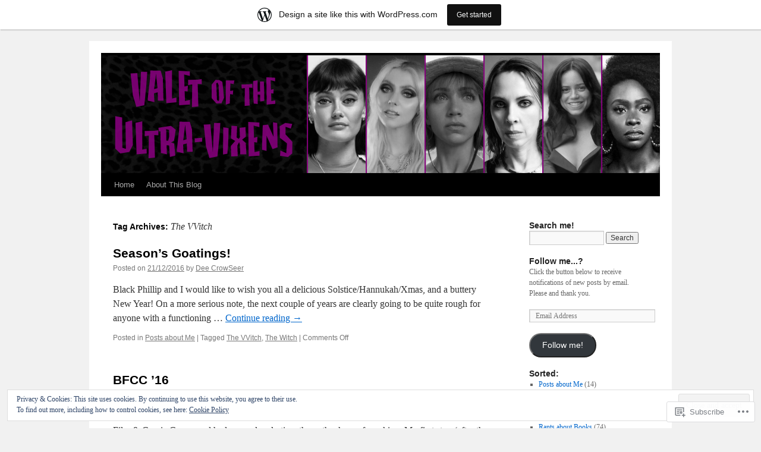

--- FILE ---
content_type: text/html; charset=UTF-8
request_url: https://deecrowseer.wordpress.com/tag/the-vvitch/
body_size: 24263
content:
<!DOCTYPE html>
<html lang="en">
<head>
<meta charset="UTF-8" />
<title>
The VVitch | Valet of the Ultra-Vixens</title>
<link rel="profile" href="https://gmpg.org/xfn/11" />
<link rel="stylesheet" type="text/css" media="all" href="https://s0.wp.com/wp-content/themes/pub/twentyten/style.css?m=1659017451i&amp;ver=20190507" />
<link rel="pingback" href="https://deecrowseer.wordpress.com/xmlrpc.php">
<meta name='robots' content='max-image-preview:large' />
<link rel='dns-prefetch' href='//s0.wp.com' />
<link rel='dns-prefetch' href='//af.pubmine.com' />
<link rel="alternate" type="application/rss+xml" title="Valet of the Ultra-Vixens &raquo; Feed" href="https://deecrowseer.wordpress.com/feed/" />
<link rel="alternate" type="application/rss+xml" title="Valet of the Ultra-Vixens &raquo; Comments Feed" href="https://deecrowseer.wordpress.com/comments/feed/" />
<link rel="alternate" type="application/rss+xml" title="Valet of the Ultra-Vixens &raquo; The VVitch Tag Feed" href="https://deecrowseer.wordpress.com/tag/the-vvitch/feed/" />
	<script type="text/javascript">
		/* <![CDATA[ */
		function addLoadEvent(func) {
			var oldonload = window.onload;
			if (typeof window.onload != 'function') {
				window.onload = func;
			} else {
				window.onload = function () {
					oldonload();
					func();
				}
			}
		}
		/* ]]> */
	</script>
	<link crossorigin='anonymous' rel='stylesheet' id='all-css-0-1' href='/_static/??-eJxtjEsOwjAMRC9EMBUoiAXiLG6wojTOR7WjiNuTdoGEYDkz7w30alzJSlkhNVO5+ZAFenh6UgFqYy0xkGHsoJQqo5KA6Ivp6EQO8P+AQxzYQlrRRbOnH3zm4j9CwjWShuzNjCsM9LvZ5Ee6T1c72cvpZs/LG8VZRLg=&cssminify=yes' type='text/css' media='all' />
<style id='wp-emoji-styles-inline-css'>

	img.wp-smiley, img.emoji {
		display: inline !important;
		border: none !important;
		box-shadow: none !important;
		height: 1em !important;
		width: 1em !important;
		margin: 0 0.07em !important;
		vertical-align: -0.1em !important;
		background: none !important;
		padding: 0 !important;
	}
/*# sourceURL=wp-emoji-styles-inline-css */
</style>
<link crossorigin='anonymous' rel='stylesheet' id='all-css-2-1' href='/wp-content/plugins/gutenberg-core/v22.2.0/build/styles/block-library/style.css?m=1764855221i&cssminify=yes' type='text/css' media='all' />
<style id='wp-block-library-inline-css'>
.has-text-align-justify {
	text-align:justify;
}
.has-text-align-justify{text-align:justify;}

/*# sourceURL=wp-block-library-inline-css */
</style><style id='global-styles-inline-css'>
:root{--wp--preset--aspect-ratio--square: 1;--wp--preset--aspect-ratio--4-3: 4/3;--wp--preset--aspect-ratio--3-4: 3/4;--wp--preset--aspect-ratio--3-2: 3/2;--wp--preset--aspect-ratio--2-3: 2/3;--wp--preset--aspect-ratio--16-9: 16/9;--wp--preset--aspect-ratio--9-16: 9/16;--wp--preset--color--black: #000;--wp--preset--color--cyan-bluish-gray: #abb8c3;--wp--preset--color--white: #fff;--wp--preset--color--pale-pink: #f78da7;--wp--preset--color--vivid-red: #cf2e2e;--wp--preset--color--luminous-vivid-orange: #ff6900;--wp--preset--color--luminous-vivid-amber: #fcb900;--wp--preset--color--light-green-cyan: #7bdcb5;--wp--preset--color--vivid-green-cyan: #00d084;--wp--preset--color--pale-cyan-blue: #8ed1fc;--wp--preset--color--vivid-cyan-blue: #0693e3;--wp--preset--color--vivid-purple: #9b51e0;--wp--preset--color--blue: #0066cc;--wp--preset--color--medium-gray: #666;--wp--preset--color--light-gray: #f1f1f1;--wp--preset--gradient--vivid-cyan-blue-to-vivid-purple: linear-gradient(135deg,rgb(6,147,227) 0%,rgb(155,81,224) 100%);--wp--preset--gradient--light-green-cyan-to-vivid-green-cyan: linear-gradient(135deg,rgb(122,220,180) 0%,rgb(0,208,130) 100%);--wp--preset--gradient--luminous-vivid-amber-to-luminous-vivid-orange: linear-gradient(135deg,rgb(252,185,0) 0%,rgb(255,105,0) 100%);--wp--preset--gradient--luminous-vivid-orange-to-vivid-red: linear-gradient(135deg,rgb(255,105,0) 0%,rgb(207,46,46) 100%);--wp--preset--gradient--very-light-gray-to-cyan-bluish-gray: linear-gradient(135deg,rgb(238,238,238) 0%,rgb(169,184,195) 100%);--wp--preset--gradient--cool-to-warm-spectrum: linear-gradient(135deg,rgb(74,234,220) 0%,rgb(151,120,209) 20%,rgb(207,42,186) 40%,rgb(238,44,130) 60%,rgb(251,105,98) 80%,rgb(254,248,76) 100%);--wp--preset--gradient--blush-light-purple: linear-gradient(135deg,rgb(255,206,236) 0%,rgb(152,150,240) 100%);--wp--preset--gradient--blush-bordeaux: linear-gradient(135deg,rgb(254,205,165) 0%,rgb(254,45,45) 50%,rgb(107,0,62) 100%);--wp--preset--gradient--luminous-dusk: linear-gradient(135deg,rgb(255,203,112) 0%,rgb(199,81,192) 50%,rgb(65,88,208) 100%);--wp--preset--gradient--pale-ocean: linear-gradient(135deg,rgb(255,245,203) 0%,rgb(182,227,212) 50%,rgb(51,167,181) 100%);--wp--preset--gradient--electric-grass: linear-gradient(135deg,rgb(202,248,128) 0%,rgb(113,206,126) 100%);--wp--preset--gradient--midnight: linear-gradient(135deg,rgb(2,3,129) 0%,rgb(40,116,252) 100%);--wp--preset--font-size--small: 13px;--wp--preset--font-size--medium: 20px;--wp--preset--font-size--large: 36px;--wp--preset--font-size--x-large: 42px;--wp--preset--font-family--albert-sans: 'Albert Sans', sans-serif;--wp--preset--font-family--alegreya: Alegreya, serif;--wp--preset--font-family--arvo: Arvo, serif;--wp--preset--font-family--bodoni-moda: 'Bodoni Moda', serif;--wp--preset--font-family--bricolage-grotesque: 'Bricolage Grotesque', sans-serif;--wp--preset--font-family--cabin: Cabin, sans-serif;--wp--preset--font-family--chivo: Chivo, sans-serif;--wp--preset--font-family--commissioner: Commissioner, sans-serif;--wp--preset--font-family--cormorant: Cormorant, serif;--wp--preset--font-family--courier-prime: 'Courier Prime', monospace;--wp--preset--font-family--crimson-pro: 'Crimson Pro', serif;--wp--preset--font-family--dm-mono: 'DM Mono', monospace;--wp--preset--font-family--dm-sans: 'DM Sans', sans-serif;--wp--preset--font-family--dm-serif-display: 'DM Serif Display', serif;--wp--preset--font-family--domine: Domine, serif;--wp--preset--font-family--eb-garamond: 'EB Garamond', serif;--wp--preset--font-family--epilogue: Epilogue, sans-serif;--wp--preset--font-family--fahkwang: Fahkwang, sans-serif;--wp--preset--font-family--figtree: Figtree, sans-serif;--wp--preset--font-family--fira-sans: 'Fira Sans', sans-serif;--wp--preset--font-family--fjalla-one: 'Fjalla One', sans-serif;--wp--preset--font-family--fraunces: Fraunces, serif;--wp--preset--font-family--gabarito: Gabarito, system-ui;--wp--preset--font-family--ibm-plex-mono: 'IBM Plex Mono', monospace;--wp--preset--font-family--ibm-plex-sans: 'IBM Plex Sans', sans-serif;--wp--preset--font-family--ibarra-real-nova: 'Ibarra Real Nova', serif;--wp--preset--font-family--instrument-serif: 'Instrument Serif', serif;--wp--preset--font-family--inter: Inter, sans-serif;--wp--preset--font-family--josefin-sans: 'Josefin Sans', sans-serif;--wp--preset--font-family--jost: Jost, sans-serif;--wp--preset--font-family--libre-baskerville: 'Libre Baskerville', serif;--wp--preset--font-family--libre-franklin: 'Libre Franklin', sans-serif;--wp--preset--font-family--literata: Literata, serif;--wp--preset--font-family--lora: Lora, serif;--wp--preset--font-family--merriweather: Merriweather, serif;--wp--preset--font-family--montserrat: Montserrat, sans-serif;--wp--preset--font-family--newsreader: Newsreader, serif;--wp--preset--font-family--noto-sans-mono: 'Noto Sans Mono', sans-serif;--wp--preset--font-family--nunito: Nunito, sans-serif;--wp--preset--font-family--open-sans: 'Open Sans', sans-serif;--wp--preset--font-family--overpass: Overpass, sans-serif;--wp--preset--font-family--pt-serif: 'PT Serif', serif;--wp--preset--font-family--petrona: Petrona, serif;--wp--preset--font-family--piazzolla: Piazzolla, serif;--wp--preset--font-family--playfair-display: 'Playfair Display', serif;--wp--preset--font-family--plus-jakarta-sans: 'Plus Jakarta Sans', sans-serif;--wp--preset--font-family--poppins: Poppins, sans-serif;--wp--preset--font-family--raleway: Raleway, sans-serif;--wp--preset--font-family--roboto: Roboto, sans-serif;--wp--preset--font-family--roboto-slab: 'Roboto Slab', serif;--wp--preset--font-family--rubik: Rubik, sans-serif;--wp--preset--font-family--rufina: Rufina, serif;--wp--preset--font-family--sora: Sora, sans-serif;--wp--preset--font-family--source-sans-3: 'Source Sans 3', sans-serif;--wp--preset--font-family--source-serif-4: 'Source Serif 4', serif;--wp--preset--font-family--space-mono: 'Space Mono', monospace;--wp--preset--font-family--syne: Syne, sans-serif;--wp--preset--font-family--texturina: Texturina, serif;--wp--preset--font-family--urbanist: Urbanist, sans-serif;--wp--preset--font-family--work-sans: 'Work Sans', sans-serif;--wp--preset--spacing--20: 0.44rem;--wp--preset--spacing--30: 0.67rem;--wp--preset--spacing--40: 1rem;--wp--preset--spacing--50: 1.5rem;--wp--preset--spacing--60: 2.25rem;--wp--preset--spacing--70: 3.38rem;--wp--preset--spacing--80: 5.06rem;--wp--preset--shadow--natural: 6px 6px 9px rgba(0, 0, 0, 0.2);--wp--preset--shadow--deep: 12px 12px 50px rgba(0, 0, 0, 0.4);--wp--preset--shadow--sharp: 6px 6px 0px rgba(0, 0, 0, 0.2);--wp--preset--shadow--outlined: 6px 6px 0px -3px rgb(255, 255, 255), 6px 6px rgb(0, 0, 0);--wp--preset--shadow--crisp: 6px 6px 0px rgb(0, 0, 0);}:where(.is-layout-flex){gap: 0.5em;}:where(.is-layout-grid){gap: 0.5em;}body .is-layout-flex{display: flex;}.is-layout-flex{flex-wrap: wrap;align-items: center;}.is-layout-flex > :is(*, div){margin: 0;}body .is-layout-grid{display: grid;}.is-layout-grid > :is(*, div){margin: 0;}:where(.wp-block-columns.is-layout-flex){gap: 2em;}:where(.wp-block-columns.is-layout-grid){gap: 2em;}:where(.wp-block-post-template.is-layout-flex){gap: 1.25em;}:where(.wp-block-post-template.is-layout-grid){gap: 1.25em;}.has-black-color{color: var(--wp--preset--color--black) !important;}.has-cyan-bluish-gray-color{color: var(--wp--preset--color--cyan-bluish-gray) !important;}.has-white-color{color: var(--wp--preset--color--white) !important;}.has-pale-pink-color{color: var(--wp--preset--color--pale-pink) !important;}.has-vivid-red-color{color: var(--wp--preset--color--vivid-red) !important;}.has-luminous-vivid-orange-color{color: var(--wp--preset--color--luminous-vivid-orange) !important;}.has-luminous-vivid-amber-color{color: var(--wp--preset--color--luminous-vivid-amber) !important;}.has-light-green-cyan-color{color: var(--wp--preset--color--light-green-cyan) !important;}.has-vivid-green-cyan-color{color: var(--wp--preset--color--vivid-green-cyan) !important;}.has-pale-cyan-blue-color{color: var(--wp--preset--color--pale-cyan-blue) !important;}.has-vivid-cyan-blue-color{color: var(--wp--preset--color--vivid-cyan-blue) !important;}.has-vivid-purple-color{color: var(--wp--preset--color--vivid-purple) !important;}.has-black-background-color{background-color: var(--wp--preset--color--black) !important;}.has-cyan-bluish-gray-background-color{background-color: var(--wp--preset--color--cyan-bluish-gray) !important;}.has-white-background-color{background-color: var(--wp--preset--color--white) !important;}.has-pale-pink-background-color{background-color: var(--wp--preset--color--pale-pink) !important;}.has-vivid-red-background-color{background-color: var(--wp--preset--color--vivid-red) !important;}.has-luminous-vivid-orange-background-color{background-color: var(--wp--preset--color--luminous-vivid-orange) !important;}.has-luminous-vivid-amber-background-color{background-color: var(--wp--preset--color--luminous-vivid-amber) !important;}.has-light-green-cyan-background-color{background-color: var(--wp--preset--color--light-green-cyan) !important;}.has-vivid-green-cyan-background-color{background-color: var(--wp--preset--color--vivid-green-cyan) !important;}.has-pale-cyan-blue-background-color{background-color: var(--wp--preset--color--pale-cyan-blue) !important;}.has-vivid-cyan-blue-background-color{background-color: var(--wp--preset--color--vivid-cyan-blue) !important;}.has-vivid-purple-background-color{background-color: var(--wp--preset--color--vivid-purple) !important;}.has-black-border-color{border-color: var(--wp--preset--color--black) !important;}.has-cyan-bluish-gray-border-color{border-color: var(--wp--preset--color--cyan-bluish-gray) !important;}.has-white-border-color{border-color: var(--wp--preset--color--white) !important;}.has-pale-pink-border-color{border-color: var(--wp--preset--color--pale-pink) !important;}.has-vivid-red-border-color{border-color: var(--wp--preset--color--vivid-red) !important;}.has-luminous-vivid-orange-border-color{border-color: var(--wp--preset--color--luminous-vivid-orange) !important;}.has-luminous-vivid-amber-border-color{border-color: var(--wp--preset--color--luminous-vivid-amber) !important;}.has-light-green-cyan-border-color{border-color: var(--wp--preset--color--light-green-cyan) !important;}.has-vivid-green-cyan-border-color{border-color: var(--wp--preset--color--vivid-green-cyan) !important;}.has-pale-cyan-blue-border-color{border-color: var(--wp--preset--color--pale-cyan-blue) !important;}.has-vivid-cyan-blue-border-color{border-color: var(--wp--preset--color--vivid-cyan-blue) !important;}.has-vivid-purple-border-color{border-color: var(--wp--preset--color--vivid-purple) !important;}.has-vivid-cyan-blue-to-vivid-purple-gradient-background{background: var(--wp--preset--gradient--vivid-cyan-blue-to-vivid-purple) !important;}.has-light-green-cyan-to-vivid-green-cyan-gradient-background{background: var(--wp--preset--gradient--light-green-cyan-to-vivid-green-cyan) !important;}.has-luminous-vivid-amber-to-luminous-vivid-orange-gradient-background{background: var(--wp--preset--gradient--luminous-vivid-amber-to-luminous-vivid-orange) !important;}.has-luminous-vivid-orange-to-vivid-red-gradient-background{background: var(--wp--preset--gradient--luminous-vivid-orange-to-vivid-red) !important;}.has-very-light-gray-to-cyan-bluish-gray-gradient-background{background: var(--wp--preset--gradient--very-light-gray-to-cyan-bluish-gray) !important;}.has-cool-to-warm-spectrum-gradient-background{background: var(--wp--preset--gradient--cool-to-warm-spectrum) !important;}.has-blush-light-purple-gradient-background{background: var(--wp--preset--gradient--blush-light-purple) !important;}.has-blush-bordeaux-gradient-background{background: var(--wp--preset--gradient--blush-bordeaux) !important;}.has-luminous-dusk-gradient-background{background: var(--wp--preset--gradient--luminous-dusk) !important;}.has-pale-ocean-gradient-background{background: var(--wp--preset--gradient--pale-ocean) !important;}.has-electric-grass-gradient-background{background: var(--wp--preset--gradient--electric-grass) !important;}.has-midnight-gradient-background{background: var(--wp--preset--gradient--midnight) !important;}.has-small-font-size{font-size: var(--wp--preset--font-size--small) !important;}.has-medium-font-size{font-size: var(--wp--preset--font-size--medium) !important;}.has-large-font-size{font-size: var(--wp--preset--font-size--large) !important;}.has-x-large-font-size{font-size: var(--wp--preset--font-size--x-large) !important;}.has-albert-sans-font-family{font-family: var(--wp--preset--font-family--albert-sans) !important;}.has-alegreya-font-family{font-family: var(--wp--preset--font-family--alegreya) !important;}.has-arvo-font-family{font-family: var(--wp--preset--font-family--arvo) !important;}.has-bodoni-moda-font-family{font-family: var(--wp--preset--font-family--bodoni-moda) !important;}.has-bricolage-grotesque-font-family{font-family: var(--wp--preset--font-family--bricolage-grotesque) !important;}.has-cabin-font-family{font-family: var(--wp--preset--font-family--cabin) !important;}.has-chivo-font-family{font-family: var(--wp--preset--font-family--chivo) !important;}.has-commissioner-font-family{font-family: var(--wp--preset--font-family--commissioner) !important;}.has-cormorant-font-family{font-family: var(--wp--preset--font-family--cormorant) !important;}.has-courier-prime-font-family{font-family: var(--wp--preset--font-family--courier-prime) !important;}.has-crimson-pro-font-family{font-family: var(--wp--preset--font-family--crimson-pro) !important;}.has-dm-mono-font-family{font-family: var(--wp--preset--font-family--dm-mono) !important;}.has-dm-sans-font-family{font-family: var(--wp--preset--font-family--dm-sans) !important;}.has-dm-serif-display-font-family{font-family: var(--wp--preset--font-family--dm-serif-display) !important;}.has-domine-font-family{font-family: var(--wp--preset--font-family--domine) !important;}.has-eb-garamond-font-family{font-family: var(--wp--preset--font-family--eb-garamond) !important;}.has-epilogue-font-family{font-family: var(--wp--preset--font-family--epilogue) !important;}.has-fahkwang-font-family{font-family: var(--wp--preset--font-family--fahkwang) !important;}.has-figtree-font-family{font-family: var(--wp--preset--font-family--figtree) !important;}.has-fira-sans-font-family{font-family: var(--wp--preset--font-family--fira-sans) !important;}.has-fjalla-one-font-family{font-family: var(--wp--preset--font-family--fjalla-one) !important;}.has-fraunces-font-family{font-family: var(--wp--preset--font-family--fraunces) !important;}.has-gabarito-font-family{font-family: var(--wp--preset--font-family--gabarito) !important;}.has-ibm-plex-mono-font-family{font-family: var(--wp--preset--font-family--ibm-plex-mono) !important;}.has-ibm-plex-sans-font-family{font-family: var(--wp--preset--font-family--ibm-plex-sans) !important;}.has-ibarra-real-nova-font-family{font-family: var(--wp--preset--font-family--ibarra-real-nova) !important;}.has-instrument-serif-font-family{font-family: var(--wp--preset--font-family--instrument-serif) !important;}.has-inter-font-family{font-family: var(--wp--preset--font-family--inter) !important;}.has-josefin-sans-font-family{font-family: var(--wp--preset--font-family--josefin-sans) !important;}.has-jost-font-family{font-family: var(--wp--preset--font-family--jost) !important;}.has-libre-baskerville-font-family{font-family: var(--wp--preset--font-family--libre-baskerville) !important;}.has-libre-franklin-font-family{font-family: var(--wp--preset--font-family--libre-franklin) !important;}.has-literata-font-family{font-family: var(--wp--preset--font-family--literata) !important;}.has-lora-font-family{font-family: var(--wp--preset--font-family--lora) !important;}.has-merriweather-font-family{font-family: var(--wp--preset--font-family--merriweather) !important;}.has-montserrat-font-family{font-family: var(--wp--preset--font-family--montserrat) !important;}.has-newsreader-font-family{font-family: var(--wp--preset--font-family--newsreader) !important;}.has-noto-sans-mono-font-family{font-family: var(--wp--preset--font-family--noto-sans-mono) !important;}.has-nunito-font-family{font-family: var(--wp--preset--font-family--nunito) !important;}.has-open-sans-font-family{font-family: var(--wp--preset--font-family--open-sans) !important;}.has-overpass-font-family{font-family: var(--wp--preset--font-family--overpass) !important;}.has-pt-serif-font-family{font-family: var(--wp--preset--font-family--pt-serif) !important;}.has-petrona-font-family{font-family: var(--wp--preset--font-family--petrona) !important;}.has-piazzolla-font-family{font-family: var(--wp--preset--font-family--piazzolla) !important;}.has-playfair-display-font-family{font-family: var(--wp--preset--font-family--playfair-display) !important;}.has-plus-jakarta-sans-font-family{font-family: var(--wp--preset--font-family--plus-jakarta-sans) !important;}.has-poppins-font-family{font-family: var(--wp--preset--font-family--poppins) !important;}.has-raleway-font-family{font-family: var(--wp--preset--font-family--raleway) !important;}.has-roboto-font-family{font-family: var(--wp--preset--font-family--roboto) !important;}.has-roboto-slab-font-family{font-family: var(--wp--preset--font-family--roboto-slab) !important;}.has-rubik-font-family{font-family: var(--wp--preset--font-family--rubik) !important;}.has-rufina-font-family{font-family: var(--wp--preset--font-family--rufina) !important;}.has-sora-font-family{font-family: var(--wp--preset--font-family--sora) !important;}.has-source-sans-3-font-family{font-family: var(--wp--preset--font-family--source-sans-3) !important;}.has-source-serif-4-font-family{font-family: var(--wp--preset--font-family--source-serif-4) !important;}.has-space-mono-font-family{font-family: var(--wp--preset--font-family--space-mono) !important;}.has-syne-font-family{font-family: var(--wp--preset--font-family--syne) !important;}.has-texturina-font-family{font-family: var(--wp--preset--font-family--texturina) !important;}.has-urbanist-font-family{font-family: var(--wp--preset--font-family--urbanist) !important;}.has-work-sans-font-family{font-family: var(--wp--preset--font-family--work-sans) !important;}
/*# sourceURL=global-styles-inline-css */
</style>

<style id='classic-theme-styles-inline-css'>
/*! This file is auto-generated */
.wp-block-button__link{color:#fff;background-color:#32373c;border-radius:9999px;box-shadow:none;text-decoration:none;padding:calc(.667em + 2px) calc(1.333em + 2px);font-size:1.125em}.wp-block-file__button{background:#32373c;color:#fff;text-decoration:none}
/*# sourceURL=/wp-includes/css/classic-themes.min.css */
</style>
<link crossorigin='anonymous' rel='stylesheet' id='all-css-4-1' href='/_static/??-eJyNj+sOgjAMhV/I0oBG8YfxWdioON0t65Dw9hZIvMSE+KdpT853doZDBB18Jp8x2r4znlEHZYO+M1ZFWRclsHHREiR6FDtsDeeXAziPlgrNvMGPINfDOyuR6C42eXI4ak1DlpzY1rAhCgNKxUTMINOZ3kG+Csg/3CJj7BXmQYRRVFwK/uedfwHzm2ulEkloJ2uH4vo416COAkiVJpvgvw642MakCT27U7mvy3pbVcfD7QlstJXp&cssminify=yes' type='text/css' media='all' />
<style id='jetpack-global-styles-frontend-style-inline-css'>
:root { --font-headings: unset; --font-base: unset; --font-headings-default: -apple-system,BlinkMacSystemFont,"Segoe UI",Roboto,Oxygen-Sans,Ubuntu,Cantarell,"Helvetica Neue",sans-serif; --font-base-default: -apple-system,BlinkMacSystemFont,"Segoe UI",Roboto,Oxygen-Sans,Ubuntu,Cantarell,"Helvetica Neue",sans-serif;}
/*# sourceURL=jetpack-global-styles-frontend-style-inline-css */
</style>
<link crossorigin='anonymous' rel='stylesheet' id='all-css-6-1' href='/_static/??-eJyNjcsKAjEMRX/IGtQZBxfip0hMS9sxTYppGfx7H7gRN+7ugcs5sFRHKi1Ig9Jd5R6zGMyhVaTrh8G6QFHfORhYwlvw6P39PbPENZmt4G/ROQuBKWVkxxrVvuBH1lIoz2waILJekF+HUzlupnG3nQ77YZwfuRJIaQ==&cssminify=yes' type='text/css' media='all' />
<script type="text/javascript" id="wpcom-actionbar-placeholder-js-extra">
/* <![CDATA[ */
var actionbardata = {"siteID":"15659735","postID":"0","siteURL":"https://deecrowseer.wordpress.com","xhrURL":"https://deecrowseer.wordpress.com/wp-admin/admin-ajax.php","nonce":"790e1839d9","isLoggedIn":"","statusMessage":"","subsEmailDefault":"instantly","proxyScriptUrl":"https://s0.wp.com/wp-content/js/wpcom-proxy-request.js?m=1513050504i&amp;ver=20211021","i18n":{"followedText":"New posts from this site will now appear in your \u003Ca href=\"https://wordpress.com/reader\"\u003EReader\u003C/a\u003E","foldBar":"Collapse this bar","unfoldBar":"Expand this bar","shortLinkCopied":"Shortlink copied to clipboard."}};
//# sourceURL=wpcom-actionbar-placeholder-js-extra
/* ]]> */
</script>
<script type="text/javascript" id="jetpack-mu-wpcom-settings-js-before">
/* <![CDATA[ */
var JETPACK_MU_WPCOM_SETTINGS = {"assetsUrl":"https://s0.wp.com/wp-content/mu-plugins/jetpack-mu-wpcom-plugin/sun/jetpack_vendor/automattic/jetpack-mu-wpcom/src/build/"};
//# sourceURL=jetpack-mu-wpcom-settings-js-before
/* ]]> */
</script>
<script crossorigin='anonymous' type='text/javascript'  src='/_static/??/wp-content/js/rlt-proxy.js,/wp-content/blog-plugins/wordads-classes/js/cmp/v2/cmp-non-gdpr.js?m=1720530689j'></script>
<script type="text/javascript" id="rlt-proxy-js-after">
/* <![CDATA[ */
	rltInitialize( {"token":null,"iframeOrigins":["https:\/\/widgets.wp.com"]} );
//# sourceURL=rlt-proxy-js-after
/* ]]> */
</script>
<link rel="EditURI" type="application/rsd+xml" title="RSD" href="https://deecrowseer.wordpress.com/xmlrpc.php?rsd" />
<meta name="generator" content="WordPress.com" />

<!-- Jetpack Open Graph Tags -->
<meta property="og:type" content="website" />
<meta property="og:title" content="The VVitch &#8211; Valet of the Ultra-Vixens" />
<meta property="og:url" content="https://deecrowseer.wordpress.com/tag/the-vvitch/" />
<meta property="og:site_name" content="Valet of the Ultra-Vixens" />
<meta property="og:image" content="https://s0.wp.com/i/blank.jpg?m=1383295312i" />
<meta property="og:image:width" content="200" />
<meta property="og:image:height" content="200" />
<meta property="og:image:alt" content="" />
<meta property="og:locale" content="en_US" />
<meta property="fb:app_id" content="249643311490" />

<!-- End Jetpack Open Graph Tags -->
<link rel="shortcut icon" type="image/x-icon" href="https://s0.wp.com/i/favicon.ico?m=1713425267i" sizes="16x16 24x24 32x32 48x48" />
<link rel="icon" type="image/x-icon" href="https://s0.wp.com/i/favicon.ico?m=1713425267i" sizes="16x16 24x24 32x32 48x48" />
<link rel="apple-touch-icon" href="https://s0.wp.com/i/webclip.png?m=1713868326i" />
<link rel='openid.server' href='https://deecrowseer.wordpress.com/?openidserver=1' />
<link rel='openid.delegate' href='https://deecrowseer.wordpress.com/' />
<link rel="search" type="application/opensearchdescription+xml" href="https://deecrowseer.wordpress.com/osd.xml" title="Valet of the Ultra-Vixens" />
<link rel="search" type="application/opensearchdescription+xml" href="https://s1.wp.com/opensearch.xml" title="WordPress.com" />
<meta name="description" content="Posts about The VVitch written by Dee CrowSeer" />
		<style type="text/css" id="twentyten-header-css">
					#header {
			    padding: 20px 0 0;
			}
			#site-title,
			#site-description {
				position: absolute !important;
				clip: rect(1px 1px 1px 1px); /* IE6, IE7 */
				clip: rect(1px, 1px, 1px, 1px);
			}
				</style>
	<script type="text/javascript">
/* <![CDATA[ */
var wa_client = {}; wa_client.cmd = []; wa_client.config = { 'blog_id': 15659735, 'blog_language': 'en', 'is_wordads': false, 'hosting_type': 0, 'afp_account_id': 'pub-4243809345375955', 'afp_host_id': 5038568878849053, 'theme': 'pub/twentyten', '_': { 'title': 'Advertisement', 'privacy_settings': 'Privacy Settings' }, 'formats': [ 'belowpost', 'bottom_sticky', 'sidebar_sticky_right', 'sidebar', 'gutenberg_rectangle', 'gutenberg_leaderboard', 'gutenberg_mobile_leaderboard', 'gutenberg_skyscraper' ] };
/* ]]> */
</script>
		<script type="text/javascript">

			window.doNotSellCallback = function() {

				var linkElements = [
					'a[href="https://wordpress.com/?ref=footer_blog"]',
					'a[href="https://wordpress.com/?ref=footer_website"]',
					'a[href="https://wordpress.com/?ref=vertical_footer"]',
					'a[href^="https://wordpress.com/?ref=footer_segment_"]',
				].join(',');

				var dnsLink = document.createElement( 'a' );
				dnsLink.href = 'https://wordpress.com/advertising-program-optout/';
				dnsLink.classList.add( 'do-not-sell-link' );
				dnsLink.rel = 'nofollow';
				dnsLink.style.marginLeft = '0.5em';
				dnsLink.textContent = 'Do Not Sell or Share My Personal Information';

				var creditLinks = document.querySelectorAll( linkElements );

				if ( 0 === creditLinks.length ) {
					return false;
				}

				Array.prototype.forEach.call( creditLinks, function( el ) {
					el.insertAdjacentElement( 'afterend', dnsLink );
				});

				return true;
			};

		</script>
		<script type="text/javascript">
	window.google_analytics_uacct = "UA-52447-2";
</script>

<script type="text/javascript">
	var _gaq = _gaq || [];
	_gaq.push(['_setAccount', 'UA-52447-2']);
	_gaq.push(['_gat._anonymizeIp']);
	_gaq.push(['_setDomainName', 'wordpress.com']);
	_gaq.push(['_initData']);
	_gaq.push(['_trackPageview']);

	(function() {
		var ga = document.createElement('script'); ga.type = 'text/javascript'; ga.async = true;
		ga.src = ('https:' == document.location.protocol ? 'https://ssl' : 'http://www') + '.google-analytics.com/ga.js';
		(document.getElementsByTagName('head')[0] || document.getElementsByTagName('body')[0]).appendChild(ga);
	})();
</script>
<link crossorigin='anonymous' rel='stylesheet' id='all-css-0-3' href='/_static/??-eJyVjssKwkAMRX/INowP1IX4KdKmg6SdScJkQn+/FR/gTpfncjhcmLVB4Rq5QvZGk9+JDcZYtcPpxWDOcCNG6JPgZGAzaSwtmm3g50CWwVM0wK6IW0wf5z382XseckrDir1hIa0kq/tFbSZ+hK/5Eo6H3fkU9mE7Lr2lXSA=&cssminify=yes' type='text/css' media='all' />
</head>

<body class="archive tag tag-the-vvitch tag-387061151 wp-theme-pubtwentyten customizer-styles-applied single-author jetpack-reblog-enabled has-marketing-bar has-marketing-bar-theme-twenty-ten">
<div id="wrapper" class="hfeed">
	<div id="header">
		<div id="masthead">
			<div id="branding" role="banner">
								<div id="site-title">
					<span>
						<a href="https://deecrowseer.wordpress.com/" title="Valet of the Ultra-Vixens" rel="home">Valet of the Ultra-Vixens</a>
					</span>
				</div>
				<div id="site-description">Philogyny for fun and no profit</div>

									<a class="home-link" href="https://deecrowseer.wordpress.com/" title="Valet of the Ultra-Vixens" rel="home">
						<img src="https://deecrowseer.wordpress.com/wp-content/uploads/2026/01/banner-25-12-01.jpg" width="940" height="198" alt="" />
					</a>
								</div><!-- #branding -->

			<div id="access" role="navigation">
								<div class="skip-link screen-reader-text"><a href="#content" title="Skip to content">Skip to content</a></div>
				<div class="menu-header"><ul id="menu-menu-1" class="menu"><li id="menu-item-11101" class="menu-item menu-item-type-custom menu-item-object-custom menu-item-home menu-item-11101"><a href="https://deecrowseer.wordpress.com/">Home</a></li>
<li id="menu-item-11102" class="menu-item menu-item-type-post_type menu-item-object-page menu-item-11102"><a href="https://deecrowseer.wordpress.com/about/">About This Blog</a></li>
</ul></div>			</div><!-- #access -->
		</div><!-- #masthead -->
	</div><!-- #header -->

	<div id="main">

		<div id="container">
			<div id="content" role="main">

				<h1 class="page-title">Tag Archives: <span>The VVitch</span></h1>

				



	
			<div id="post-12383" class="post-12383 post type-post status-publish format-standard hentry category-posts-about-me tag-the-vvitch tag-the-witch">
			<h2 class="entry-title"><a href="https://deecrowseer.wordpress.com/2016/12/21/seasons-goatings/" rel="bookmark">Season’s Goatings!</a></h2>

			<div class="entry-meta">
				<span class="meta-prep meta-prep-author">Posted on</span> <a href="https://deecrowseer.wordpress.com/2016/12/21/seasons-goatings/" title="8:31 am" rel="bookmark"><span class="entry-date">21/12/2016</span></a> <span class="meta-sep">by</span> <span class="author vcard"><a class="url fn n" href="https://deecrowseer.wordpress.com/author/deecrowseer/" title="View all posts by Dee CrowSeer">Dee CrowSeer</a></span>			</div><!-- .entry-meta -->

					<div class="entry-summary">
				<p>Black Phillip and I would like to wish you all a delicious Solstice/Hannukah/Xmas, and a buttery New Year! On a more serious note, the next couple of years are clearly going to be quite rough for anyone with a functioning &hellip; <a href="https://deecrowseer.wordpress.com/2016/12/21/seasons-goatings/">Continue reading <span class="meta-nav">&rarr;</span></a></p>
			</div><!-- .entry-summary -->
	
			<div class="entry-utility">
													<span class="cat-links">
						<span class="entry-utility-prep entry-utility-prep-cat-links">Posted in</span> <a href="https://deecrowseer.wordpress.com/category/posts-about-me/" rel="category tag">Posts about Me</a>					</span>
					<span class="meta-sep">|</span>
				
								<span class="tag-links">
					<span class="entry-utility-prep entry-utility-prep-tag-links">Tagged</span> <a href="https://deecrowseer.wordpress.com/tag/the-vvitch/" rel="tag">The VVitch</a>, <a href="https://deecrowseer.wordpress.com/tag/the-witch/" rel="tag">The Witch</a>				</span>
				<span class="meta-sep">|</span>
				
				<span class="comments-link"><span>Comments Off<span class="screen-reader-text"> on Season’s Goatings!</span></span></span>

							</div><!-- .entry-utility -->
		</div><!-- #post-12383 -->

		
	

	
			<div id="post-12234" class="post-12234 post type-post status-publish format-standard hentry category-rants-about-art category-rants-about-comics category-rants-about-films category-rants-about-tv tag-a-new-england-folktale tag-alice-lowe tag-film-comic-con-bournemouth tag-gemma-whelan tag-ideal tag-kate-dickie tag-kayvan-novak tag-leo-baxendale tag-mabel-aitken tag-mallrats tag-minnie-the-minx tag-nigel-parkinson tag-nika-nartova tag-prevenge tag-rab-c-nesbitt tag-robert-eggers tag-the-beano tag-the-big-bang-theory tag-the-vvitch tag-the-witch">
			<h2 class="entry-title"><a href="https://deecrowseer.wordpress.com/2016/09/05/bfcc-16/" rel="bookmark">BFCC &#8217;16</a></h2>

			<div class="entry-meta">
				<span class="meta-prep meta-prep-author">Posted on</span> <a href="https://deecrowseer.wordpress.com/2016/09/05/bfcc-16/" title="3:29 pm" rel="bookmark"><span class="entry-date">05/09/2016</span></a> <span class="meta-sep">by</span> <span class="author vcard"><a class="url fn n" href="https://deecrowseer.wordpress.com/author/deecrowseer/" title="View all posts by Dee CrowSeer">Dee CrowSeer</a></span>			</div><!-- .entry-meta -->

					<div class="entry-summary">
				<p>On Saturday I once again schlepped up to the mighty metropolis of Bournemouth for the (bi-annual?) Film &amp; Comic Con&#8230; and had a very lovely time there, thank you for asking. My first stop (after the loos, obviously) was the &hellip; <a href="https://deecrowseer.wordpress.com/2016/09/05/bfcc-16/">Continue reading <span class="meta-nav">&rarr;</span></a></p>
			</div><!-- .entry-summary -->
	
			<div class="entry-utility">
													<span class="cat-links">
						<span class="entry-utility-prep entry-utility-prep-cat-links">Posted in</span> <a href="https://deecrowseer.wordpress.com/category/rants-about-art/" rel="category tag">Rants about Art</a>, <a href="https://deecrowseer.wordpress.com/category/rants-about-comics/" rel="category tag">Rants about Comics</a>, <a href="https://deecrowseer.wordpress.com/category/rants-about-films/" rel="category tag">Rants about Films</a>, <a href="https://deecrowseer.wordpress.com/category/rants-about-tv/" rel="category tag">Rants about TV</a>					</span>
					<span class="meta-sep">|</span>
				
								<span class="tag-links">
					<span class="entry-utility-prep entry-utility-prep-tag-links">Tagged</span> <a href="https://deecrowseer.wordpress.com/tag/a-new-england-folktale/" rel="tag">A New-England Folktale</a>, <a href="https://deecrowseer.wordpress.com/tag/alice-lowe/" rel="tag">Alice Lowe</a>, <a href="https://deecrowseer.wordpress.com/tag/film-comic-con-bournemouth/" rel="tag">Film &amp; Comic Con Bournemouth</a>, <a href="https://deecrowseer.wordpress.com/tag/gemma-whelan/" rel="tag">Gemma Whelan</a>, <a href="https://deecrowseer.wordpress.com/tag/ideal/" rel="tag">Ideal</a>, <a href="https://deecrowseer.wordpress.com/tag/kate-dickie/" rel="tag">Kate Dickie</a>, <a href="https://deecrowseer.wordpress.com/tag/kayvan-novak/" rel="tag">Kayvan Novak</a>, <a href="https://deecrowseer.wordpress.com/tag/leo-baxendale/" rel="tag">Leo Baxendale</a>, <a href="https://deecrowseer.wordpress.com/tag/mabel-aitken/" rel="tag">Mabel Aitken</a>, <a href="https://deecrowseer.wordpress.com/tag/mallrats/" rel="tag">Mallrats</a>, <a href="https://deecrowseer.wordpress.com/tag/minnie-the-minx/" rel="tag">Minnie the Minx</a>, <a href="https://deecrowseer.wordpress.com/tag/nigel-parkinson/" rel="tag">Nigel Parkinson</a>, <a href="https://deecrowseer.wordpress.com/tag/nika-nartova/" rel="tag">Nika Nartova</a>, <a href="https://deecrowseer.wordpress.com/tag/prevenge/" rel="tag">Prevenge</a>, <a href="https://deecrowseer.wordpress.com/tag/rab-c-nesbitt/" rel="tag">Rab C. Nesbitt</a>, <a href="https://deecrowseer.wordpress.com/tag/robert-eggers/" rel="tag">Robert Eggers</a>, <a href="https://deecrowseer.wordpress.com/tag/the-beano/" rel="tag">The Beano</a>, <a href="https://deecrowseer.wordpress.com/tag/the-big-bang-theory/" rel="tag">The Big Bang Theory</a>, <a href="https://deecrowseer.wordpress.com/tag/the-vvitch/" rel="tag">The VVitch</a>, <a href="https://deecrowseer.wordpress.com/tag/the-witch/" rel="tag">The Witch</a>				</span>
				<span class="meta-sep">|</span>
				
				<span class="comments-link"><a href="https://deecrowseer.wordpress.com/2016/09/05/bfcc-16/#comments">2 Comments</a></span>

							</div><!-- .entry-utility -->
		</div><!-- #post-12234 -->

		
	

	
			<div id="post-12227" class="post-12227 post type-post status-publish format-standard hentry category-rants-about-films category-rants-about-tv tag-a-new-england-folktale tag-anya-taylor-joy tag-ellie-grainger tag-game-of-thrones tag-kate-dickie tag-robert-eggers tag-the-vvitch tag-the-wicker-man tag-the-witch">
			<h2 class="entry-title"><a href="https://deecrowseer.wordpress.com/2016/08/27/get-your-goat/" rel="bookmark">Get Your Goat</a></h2>

			<div class="entry-meta">
				<span class="meta-prep meta-prep-author">Posted on</span> <a href="https://deecrowseer.wordpress.com/2016/08/27/get-your-goat/" title="2:58 pm" rel="bookmark"><span class="entry-date">27/08/2016</span></a> <span class="meta-sep">by</span> <span class="author vcard"><a class="url fn n" href="https://deecrowseer.wordpress.com/author/deecrowseer/" title="View all posts by Dee CrowSeer">Dee CrowSeer</a></span>			</div><!-- .entry-meta -->

					<div class="entry-summary">
				<p>Although I booked my ticket for B-Mouth Film &amp; Comic-Con months ago, and would probably enjoy the experience regardless of who they&#8217;d booked to appear, I was a little worried that there wouldn&#8217;t be anyone there I was super-excited to &hellip; <a href="https://deecrowseer.wordpress.com/2016/08/27/get-your-goat/">Continue reading <span class="meta-nav">&rarr;</span></a></p>
			</div><!-- .entry-summary -->
	
			<div class="entry-utility">
													<span class="cat-links">
						<span class="entry-utility-prep entry-utility-prep-cat-links">Posted in</span> <a href="https://deecrowseer.wordpress.com/category/rants-about-films/" rel="category tag">Rants about Films</a>, <a href="https://deecrowseer.wordpress.com/category/rants-about-tv/" rel="category tag">Rants about TV</a>					</span>
					<span class="meta-sep">|</span>
				
								<span class="tag-links">
					<span class="entry-utility-prep entry-utility-prep-tag-links">Tagged</span> <a href="https://deecrowseer.wordpress.com/tag/a-new-england-folktale/" rel="tag">A New-England Folktale</a>, <a href="https://deecrowseer.wordpress.com/tag/anya-taylor-joy/" rel="tag">Anya Taylor-Joy</a>, <a href="https://deecrowseer.wordpress.com/tag/ellie-grainger/" rel="tag">Ellie Grainger</a>, <a href="https://deecrowseer.wordpress.com/tag/game-of-thrones/" rel="tag">Game of Thrones</a>, <a href="https://deecrowseer.wordpress.com/tag/kate-dickie/" rel="tag">Kate Dickie</a>, <a href="https://deecrowseer.wordpress.com/tag/robert-eggers/" rel="tag">Robert Eggers</a>, <a href="https://deecrowseer.wordpress.com/tag/the-vvitch/" rel="tag">The VVitch</a>, <a href="https://deecrowseer.wordpress.com/tag/the-wicker-man/" rel="tag">The Wicker Man</a>, <a href="https://deecrowseer.wordpress.com/tag/the-witch/" rel="tag">The Witch</a>				</span>
				<span class="meta-sep">|</span>
				
				<span class="comments-link"><a href="https://deecrowseer.wordpress.com/2016/08/27/get-your-goat/#comments">1 Comment</a></span>

							</div><!-- .entry-utility -->
		</div><!-- #post-12227 -->

		
	

			</div><!-- #content -->
		</div><!-- #container -->


		<div id="primary" class="widget-area" role="complementary">
						<ul class="xoxo">

<li id="search-3" class="widget-container widget_search"><h3 class="widget-title">Search me!</h3><form role="search" method="get" id="searchform" class="searchform" action="https://deecrowseer.wordpress.com/">
				<div>
					<label class="screen-reader-text" for="s">Search for:</label>
					<input type="text" value="" name="s" id="s" />
					<input type="submit" id="searchsubmit" value="Search" />
				</div>
			</form></li><li id="blog_subscription-3" class="widget-container widget_blog_subscription jetpack_subscription_widget"><h3 class="widget-title"><label for="subscribe-field">Follow me...?</label></h3>

			<div class="wp-block-jetpack-subscriptions__container">
			<form
				action="https://subscribe.wordpress.com"
				method="post"
				accept-charset="utf-8"
				data-blog="15659735"
				data-post_access_level="everybody"
				id="subscribe-blog"
			>
				<p>Click the button below to receive notifications of new posts by email. Please and thank you.</p>
				<p id="subscribe-email">
					<label
						id="subscribe-field-label"
						for="subscribe-field"
						class="screen-reader-text"
					>
						Email Address:					</label>

					<input
							type="email"
							name="email"
							autocomplete="email"
							
							style="width: 95%; padding: 1px 10px"
							placeholder="Email Address"
							value=""
							id="subscribe-field"
							required
						/>				</p>

				<p id="subscribe-submit"
									>
					<input type="hidden" name="action" value="subscribe"/>
					<input type="hidden" name="blog_id" value="15659735"/>
					<input type="hidden" name="source" value="https://deecrowseer.wordpress.com/tag/the-vvitch/"/>
					<input type="hidden" name="sub-type" value="widget"/>
					<input type="hidden" name="redirect_fragment" value="subscribe-blog"/>
					<input type="hidden" id="_wpnonce" name="_wpnonce" value="65996be0d1" />					<button type="submit"
													class="wp-block-button__link"
																	>
						Follow me!					</button>
				</p>
			</form>
						</div>
			
</li><li id="categories-3" class="widget-container widget_categories"><h3 class="widget-title">Sorted:</h3>
			<ul>
					<li class="cat-item cat-item-814647"><a href="https://deecrowseer.wordpress.com/category/posts-about-me/">Posts about Me</a> (14)
<ul class='children'>
	<li class="cat-item cat-item-37888072"><a href="https://deecrowseer.wordpress.com/category/posts-about-me/misc-comix/">Misc. Comix</a> (3)
</li>
</ul>
</li>
	<li class="cat-item cat-item-365308330"><a href="https://deecrowseer.wordpress.com/category/rants-about-ads/">Rants about Ads</a> (12)
</li>
	<li class="cat-item cat-item-54717928"><a href="https://deecrowseer.wordpress.com/category/rants-about-art/">Rants about Art</a> (34)
</li>
	<li class="cat-item cat-item-217460483"><a href="https://deecrowseer.wordpress.com/category/rants-about-books/">Rants about Books</a> (74)
</li>
	<li class="cat-item cat-item-588286705"><a href="https://deecrowseer.wordpress.com/category/rants-about-comics/">Rants about Comics</a> (32)
</li>
	<li class="cat-item cat-item-782600024"><a href="https://deecrowseer.wordpress.com/category/rants-about-dance/">Rants about Dance</a> (100)
</li>
	<li class="cat-item cat-item-364700950"><a href="https://deecrowseer.wordpress.com/category/rants-about-films/">Rants about Films</a> (637)
</li>
	<li class="cat-item cat-item-1394976"><a href="https://deecrowseer.wordpress.com/category/rants-about-games/">Rants about Games</a> (7)
</li>
	<li class="cat-item cat-item-703248119"><a href="https://deecrowseer.wordpress.com/category/rants-about-magazines/">Rants about Magazines</a> (6)
</li>
	<li class="cat-item cat-item-447381"><a href="https://deecrowseer.wordpress.com/category/rants-about-music/">Rants about Music</a> (256)
</li>
	<li class="cat-item cat-item-8257529"><a href="https://deecrowseer.wordpress.com/category/rants-about-politics/">Rants about Politics</a> (12)
</li>
	<li class="cat-item cat-item-364550865"><a href="https://deecrowseer.wordpress.com/category/rants-about-radio/">Rants about Radio</a> (18)
</li>
	<li class="cat-item cat-item-767910711"><a href="https://deecrowseer.wordpress.com/category/rants-about-rides/">Rants about Rides</a> (4)
</li>
	<li class="cat-item cat-item-721874935"><a href="https://deecrowseer.wordpress.com/category/rants-about-sport/">Rants about Sport</a> (8)
</li>
	<li class="cat-item cat-item-444320894"><a href="https://deecrowseer.wordpress.com/category/rants-about-stand-up/">Rants about Stand-Up</a> (50)
</li>
	<li class="cat-item cat-item-364549786"><a href="https://deecrowseer.wordpress.com/category/rants-about-theatre/">Rants about Theatre</a> (33)
</li>
	<li class="cat-item cat-item-759045457"><a href="https://deecrowseer.wordpress.com/category/rants-about-toys/">Rants about Toys</a> (12)
</li>
	<li class="cat-item cat-item-8257531"><a href="https://deecrowseer.wordpress.com/category/rants-about-tv/">Rants about TV</a> (818)
</li>
			</ul>

			</li><li id="wp_tag_cloud-2" class="widget-container wp_widget_tag_cloud"><h3 class="widget-title">Tag, You&#8217;re It!</h3><ul class='wp-tag-cloud' role='list'>
	<li><a href="https://deecrowseer.wordpress.com/tag/30-rock/" class="tag-cloud-link tag-link-296490 tag-link-position-1" style="font-size: 9.0537634408602pt;" aria-label="30 Rock (14 items)">30 Rock</a></li>
	<li><a href="https://deecrowseer.wordpress.com/tag/aina-the-end/" class="tag-cloud-link tag-link-368706067 tag-link-position-2" style="font-size: 9.0537634408602pt;" aria-label="Aina The End (14 items)">Aina The End</a></li>
	<li><a href="https://deecrowseer.wordpress.com/tag/ally-mcbeal/" class="tag-cloud-link tag-link-321741 tag-link-position-3" style="font-size: 9.3548387096774pt;" aria-label="Ally McBeal (15 items)">Ally McBeal</a></li>
	<li><a href="https://deecrowseer.wordpress.com/tag/amara-karan/" class="tag-cloud-link tag-link-2388508 tag-link-position-4" style="font-size: 9.8064516129032pt;" aria-label="Amara Karan (16 items)">Amara Karan</a></li>
	<li><a href="https://deecrowseer.wordpress.com/tag/amy-poehler/" class="tag-cloud-link tag-link-540432 tag-link-position-5" style="font-size: 10.559139784946pt;" aria-label="Amy Poehler (18 items)">Amy Poehler</a></li>
	<li><a href="https://deecrowseer.wordpress.com/tag/atarashii-gakko/" class="tag-cloud-link tag-link-713083539 tag-link-position-6" style="font-size: 9.8064516129032pt;" aria-label="Atarashii Gakko (16 items)">Atarashii Gakko</a></li>
	<li><a href="https://deecrowseer.wordpress.com/tag/aubrey-plaza/" class="tag-cloud-link tag-link-11793831 tag-link-position-7" style="font-size: 14.172043010753pt;" aria-label="Aubrey Plaza (32 items)">Aubrey Plaza</a></li>
	<li><a href="https://deecrowseer.wordpress.com/tag/australian-comedy/" class="tag-cloud-link tag-link-1949758 tag-link-position-8" style="font-size: 8pt;" aria-label="Australian comedy (12 items)">Australian comedy</a></li>
	<li><a href="https://deecrowseer.wordpress.com/tag/babymetal/" class="tag-cloud-link tag-link-53077413 tag-link-position-9" style="font-size: 11.763440860215pt;" aria-label="Babymetal (22 items)">Babymetal</a></li>
	<li><a href="https://deecrowseer.wordpress.com/tag/batman/" class="tag-cloud-link tag-link-48159 tag-link-position-10" style="font-size: 11.161290322581pt;" aria-label="Batman (20 items)">Batman</a></li>
	<li><a href="https://deecrowseer.wordpress.com/tag/bish/" class="tag-cloud-link tag-link-5031302 tag-link-position-11" style="font-size: 9.0537634408602pt;" aria-label="Bish (14 items)">Bish</a></li>
	<li><a href="https://deecrowseer.wordpress.com/tag/charlie-brooker/" class="tag-cloud-link tag-link-484834 tag-link-position-12" style="font-size: 9.8064516129032pt;" aria-label="Charlie Brooker (16 items)">Charlie Brooker</a></li>
	<li><a href="https://deecrowseer.wordpress.com/tag/christina-ricci/" class="tag-cloud-link tag-link-301418 tag-link-position-13" style="font-size: 9.0537634408602pt;" aria-label="Christina Ricci (14 items)">Christina Ricci</a></li>
	<li><a href="https://deecrowseer.wordpress.com/tag/cristin-milioti/" class="tag-cloud-link tag-link-52006493 tag-link-position-14" style="font-size: 8pt;" aria-label="Cristin Milioti (12 items)">Cristin Milioti</a></li>
	<li><a href="https://deecrowseer.wordpress.com/tag/daenerys-targaryen/" class="tag-cloud-link tag-link-14678380 tag-link-position-15" style="font-size: 8.6021505376344pt;" aria-label="Daenerys Targaryen (13 items)">Daenerys Targaryen</a></li>
	<li><a href="https://deecrowseer.wordpress.com/tag/dana-scully/" class="tag-cloud-link tag-link-1998721 tag-link-position-16" style="font-size: 8pt;" aria-label="Dana Scully (12 items)">Dana Scully</a></li>
	<li><a href="https://deecrowseer.wordpress.com/tag/david-duchovny/" class="tag-cloud-link tag-link-66329 tag-link-position-17" style="font-size: 9.0537634408602pt;" aria-label="David Duchovny (14 items)">David Duchovny</a></li>
	<li><a href="https://deecrowseer.wordpress.com/tag/david-lynch/" class="tag-cloud-link tag-link-188133 tag-link-position-18" style="font-size: 8.6021505376344pt;" aria-label="David Lynch (13 items)">David Lynch</a></li>
	<li><a href="https://deecrowseer.wordpress.com/tag/diane-morgan/" class="tag-cloud-link tag-link-11435208 tag-link-position-19" style="font-size: 10.559139784946pt;" aria-label="Diane Morgan (18 items)">Diane Morgan</a></li>
	<li><a href="https://deecrowseer.wordpress.com/tag/ellie-kendrick/" class="tag-cloud-link tag-link-20125289 tag-link-position-20" style="font-size: 10.258064516129pt;" aria-label="Ellie Kendrick (17 items)">Ellie Kendrick</a></li>
	<li><a href="https://deecrowseer.wordpress.com/tag/ellie-white/" class="tag-cloud-link tag-link-27805321 tag-link-position-21" style="font-size: 8pt;" aria-label="Ellie White (12 items)">Ellie White</a></li>
	<li><a href="https://deecrowseer.wordpress.com/tag/emily-perkins/" class="tag-cloud-link tag-link-5158314 tag-link-position-22" style="font-size: 10.258064516129pt;" aria-label="Emily Perkins (17 items)">Emily Perkins</a></li>
	<li><a href="https://deecrowseer.wordpress.com/tag/game-of-thrones/" class="tag-cloud-link tag-link-443849 tag-link-position-23" style="font-size: 16.129032258065pt;" aria-label="Game of Thrones (44 items)">Game of Thrones</a></li>
	<li><a href="https://deecrowseer.wordpress.com/tag/getting-on/" class="tag-cloud-link tag-link-9858479 tag-link-position-24" style="font-size: 8pt;" aria-label="Getting On (12 items)">Getting On</a></li>
	<li><a href="https://deecrowseer.wordpress.com/tag/gillian-anderson/" class="tag-cloud-link tag-link-66328 tag-link-position-25" style="font-size: 9.8064516129032pt;" aria-label="Gillian Anderson (16 items)">Gillian Anderson</a></li>
	<li><a href="https://deecrowseer.wordpress.com/tag/gothiness/" class="tag-cloud-link tag-link-25438320 tag-link-position-26" style="font-size: 22pt;" aria-label="Gothiness (108 items)">Gothiness</a></li>
	<li><a href="https://deecrowseer.wordpress.com/tag/halloween/" class="tag-cloud-link tag-link-6168 tag-link-position-27" style="font-size: 9.3548387096774pt;" aria-label="Halloween (15 items)">Halloween</a></li>
	<li><a href="https://deecrowseer.wordpress.com/tag/harley-quinn/" class="tag-cloud-link tag-link-117974 tag-link-position-28" style="font-size: 11.462365591398pt;" aria-label="Harley Quinn (21 items)">Harley Quinn</a></li>
	<li><a href="https://deecrowseer.wordpress.com/tag/helena-bonham-carter/" class="tag-cloud-link tag-link-446671 tag-link-position-29" style="font-size: 8.6021505376344pt;" aria-label="Helena Bonham Carter (13 items)">Helena Bonham Carter</a></li>
	<li><a href="https://deecrowseer.wordpress.com/tag/hippiness/" class="tag-cloud-link tag-link-1693929 tag-link-position-30" style="font-size: 10.860215053763pt;" aria-label="Hippiness (19 items)">Hippiness</a></li>
	<li><a href="https://deecrowseer.wordpress.com/tag/janeane-garofalo/" class="tag-cloud-link tag-link-648019 tag-link-position-31" style="font-size: 10.860215053763pt;" aria-label="Janeane Garofalo (19 items)">Janeane Garofalo</a></li>
	<li><a href="https://deecrowseer.wordpress.com/tag/jane-krakowski/" class="tag-cloud-link tag-link-781332 tag-link-position-32" style="font-size: 9.3548387096774pt;" aria-label="Jane Krakowski (15 items)">Jane Krakowski</a></li>
	<li><a href="https://deecrowseer.wordpress.com/tag/jennifer-saunders/" class="tag-cloud-link tag-link-269916 tag-link-position-33" style="font-size: 8.6021505376344pt;" aria-label="Jennifer Saunders (13 items)">Jennifer Saunders</a></li>
	<li><a href="https://deecrowseer.wordpress.com/tag/jenny-nicholson/" class="tag-cloud-link tag-link-19627871 tag-link-position-34" style="font-size: 9.0537634408602pt;" aria-label="Jenny Nicholson (14 items)">Jenny Nicholson</a></li>
	<li><a href="https://deecrowseer.wordpress.com/tag/jenny-slate/" class="tag-cloud-link tag-link-9216077 tag-link-position-35" style="font-size: 12.365591397849pt;" aria-label="Jenny Slate (24 items)">Jenny Slate</a></li>
	<li><a href="https://deecrowseer.wordpress.com/tag/julia-louis-dreyfus/" class="tag-cloud-link tag-link-519581 tag-link-position-36" style="font-size: 10.860215053763pt;" aria-label="Julia Louis-Dreyfus (19 items)">Julia Louis-Dreyfus</a></li>
	<li><a href="https://deecrowseer.wordpress.com/tag/june-diane-raphael/" class="tag-cloud-link tag-link-16383099 tag-link-position-37" style="font-size: 8pt;" aria-label="June Diane Raphael (12 items)">June Diane Raphael</a></li>
	<li><a href="https://deecrowseer.wordpress.com/tag/juno-temple/" class="tag-cloud-link tag-link-3602233 tag-link-position-38" style="font-size: 12.064516129032pt;" aria-label="Juno Temple (23 items)">Juno Temple</a></li>
	<li><a href="https://deecrowseer.wordpress.com/tag/kristen-schaal/" class="tag-cloud-link tag-link-2715624 tag-link-position-39" style="font-size: 13.268817204301pt;" aria-label="Kristen Schaal (28 items)">Kristen Schaal</a></li>
	<li><a href="https://deecrowseer.wordpress.com/tag/kristen-wiig/" class="tag-cloud-link tag-link-1003084 tag-link-position-40" style="font-size: 8pt;" aria-label="Kristen Wiig (12 items)">Kristen Wiig</a></li>
	<li><a href="https://deecrowseer.wordpress.com/tag/l7/" class="tag-cloud-link tag-link-801485 tag-link-position-41" style="font-size: 8.6021505376344pt;" aria-label="L7 (13 items)">L7</a></li>
	<li><a href="https://deecrowseer.wordpress.com/tag/late-night-with-seth-meyers/" class="tag-cloud-link tag-link-168214574 tag-link-position-42" style="font-size: 11.462365591398pt;" aria-label="Late Night with Seth Meyers (21 items)">Late Night with Seth Meyers</a></li>
	<li><a href="https://deecrowseer.wordpress.com/tag/lauren-socha/" class="tag-cloud-link tag-link-26916553 tag-link-position-43" style="font-size: 8.6021505376344pt;" aria-label="Lauren Socha (13 items)">Lauren Socha</a></li>
	<li><a href="https://deecrowseer.wordpress.com/tag/lucy-liu/" class="tag-cloud-link tag-link-14433 tag-link-position-44" style="font-size: 12.516129032258pt;" aria-label="Lucy Liu (25 items)">Lucy Liu</a></li>
	<li><a href="https://deecrowseer.wordpress.com/tag/maisie-williams/" class="tag-cloud-link tag-link-24267940 tag-link-position-45" style="font-size: 8pt;" aria-label="Maisie Williams (12 items)">Maisie Williams</a></li>
	<li><a href="https://deecrowseer.wordpress.com/tag/megan-mullally/" class="tag-cloud-link tag-link-199043 tag-link-position-46" style="font-size: 9.0537634408602pt;" aria-label="Megan Mullally (14 items)">Megan Mullally</a></li>
	<li><a href="https://deecrowseer.wordpress.com/tag/michelle-rodriguez/" class="tag-cloud-link tag-link-186930 tag-link-position-47" style="font-size: 14.924731182796pt;" aria-label="Michelle Rodriguez (36 items)">Michelle Rodriguez</a></li>
	<li><a href="https://deecrowseer.wordpress.com/tag/misfits/" class="tag-cloud-link tag-link-145560 tag-link-position-48" style="font-size: 9.0537634408602pt;" aria-label="Misfits (14 items)">Misfits</a></li>
	<li><a href="https://deecrowseer.wordpress.com/tag/molly-shannon/" class="tag-cloud-link tag-link-546717 tag-link-position-49" style="font-size: 9.0537634408602pt;" aria-label="Molly Shannon (14 items)">Molly Shannon</a></li>
	<li><a href="https://deecrowseer.wordpress.com/tag/monster-high/" class="tag-cloud-link tag-link-35533892 tag-link-position-50" style="font-size: 9.0537634408602pt;" aria-label="Monster High (14 items)">Monster High</a></li>
	<li><a href="https://deecrowseer.wordpress.com/tag/morgana-robinson/" class="tag-cloud-link tag-link-28523909 tag-link-position-51" style="font-size: 10.860215053763pt;" aria-label="Morgana Robinson (19 items)">Morgana Robinson</a></li>
	<li><a href="https://deecrowseer.wordpress.com/tag/natasha-leggero/" class="tag-cloud-link tag-link-2272067 tag-link-position-52" style="font-size: 8.6021505376344pt;" aria-label="Natasha Leggero (13 items)">Natasha Leggero</a></li>
	<li><a href="https://deecrowseer.wordpress.com/tag/natasha-lyonne/" class="tag-cloud-link tag-link-572595 tag-link-position-53" style="font-size: 9.0537634408602pt;" aria-label="Natasha Lyonne (14 items)">Natasha Lyonne</a></li>
	<li><a href="https://deecrowseer.wordpress.com/tag/new-girl/" class="tag-cloud-link tag-link-667229 tag-link-position-54" style="font-size: 8pt;" aria-label="New Girl (12 items)">New Girl</a></li>
	<li><a href="https://deecrowseer.wordpress.com/tag/paloma-faith/" class="tag-cloud-link tag-link-1605021 tag-link-position-55" style="font-size: 12.064516129032pt;" aria-label="Paloma Faith (23 items)">Paloma Faith</a></li>
	<li><a href="https://deecrowseer.wordpress.com/tag/paris/" class="tag-cloud-link tag-link-8610 tag-link-position-56" style="font-size: 12.516129032258pt;" aria-label="Paris (25 items)">Paris</a></li>
	<li><a href="https://deecrowseer.wordpress.com/tag/punkiness/" class="tag-cloud-link tag-link-682458143 tag-link-position-57" style="font-size: 16.430107526882pt;" aria-label="Punkiness (46 items)">Punkiness</a></li>
	<li><a href="https://deecrowseer.wordpress.com/tag/sandra-bernhard/" class="tag-cloud-link tag-link-158545 tag-link-position-58" style="font-size: 9.3548387096774pt;" aria-label="Sandra Bernhard (15 items)">Sandra Bernhard</a></li>
	<li><a href="https://deecrowseer.wordpress.com/tag/sandy-honig/" class="tag-cloud-link tag-link-104906348 tag-link-position-59" style="font-size: 9.3548387096774pt;" aria-label="Sandy Honig (15 items)">Sandy Honig</a></li>
	<li><a href="https://deecrowseer.wordpress.com/tag/sarah-jessica-parker/" class="tag-cloud-link tag-link-187168 tag-link-position-60" style="font-size: 9.0537634408602pt;" aria-label="Sarah Jessica Parker (14 items)">Sarah Jessica Parker</a></li>
	<li><a href="https://deecrowseer.wordpress.com/tag/sarah-silverman/" class="tag-cloud-link tag-link-646580 tag-link-position-61" style="font-size: 16.58064516129pt;" aria-label="Sarah Silverman (47 items)">Sarah Silverman</a></li>
	<li><a href="https://deecrowseer.wordpress.com/tag/saturday-night-live/" class="tag-cloud-link tag-link-21678 tag-link-position-62" style="font-size: 12.817204301075pt;" aria-label="Saturday Night Live (26 items)">Saturday Night Live</a></li>
	<li><a href="https://deecrowseer.wordpress.com/tag/seinfeld/" class="tag-cloud-link tag-link-27397 tag-link-position-63" style="font-size: 8pt;" aria-label="Seinfeld (12 items)">Seinfeld</a></li>
	<li><a href="https://deecrowseer.wordpress.com/tag/seth-meyers/" class="tag-cloud-link tag-link-1458085 tag-link-position-64" style="font-size: 8.6021505376344pt;" aria-label="Seth Meyers (13 items)">Seth Meyers</a></li>
	<li><a href="https://deecrowseer.wordpress.com/tag/sex-and-the-city/" class="tag-cloud-link tag-link-2021 tag-link-position-65" style="font-size: 10.559139784946pt;" aria-label="Sex and the City (18 items)">Sex and the City</a></li>
	<li><a href="https://deecrowseer.wordpress.com/tag/st-trinians/" class="tag-cloud-link tag-link-3007751 tag-link-position-66" style="font-size: 9.8064516129032pt;" aria-label="St. Trinian’s (16 items)">St. Trinian’s</a></li>
	<li><a href="https://deecrowseer.wordpress.com/tag/st-vincent/" class="tag-cloud-link tag-link-528222 tag-link-position-67" style="font-size: 9.3548387096774pt;" aria-label="St. Vincent (15 items)">St. Vincent</a></li>
	<li><a href="https://deecrowseer.wordpress.com/tag/star-wars/" class="tag-cloud-link tag-link-1172 tag-link-position-68" style="font-size: 8.6021505376344pt;" aria-label="Star Wars (13 items)">Star Wars</a></li>
	<li><a href="https://deecrowseer.wordpress.com/tag/taskmaster/" class="tag-cloud-link tag-link-1077925 tag-link-position-69" style="font-size: 11.161290322581pt;" aria-label="Taskmaster (20 items)">Taskmaster</a></li>
	<li><a href="https://deecrowseer.wordpress.com/tag/the-killing/" class="tag-cloud-link tag-link-4363033 tag-link-position-70" style="font-size: 8pt;" aria-label="The Killing (12 items)">The Killing</a></li>
	<li><a href="https://deecrowseer.wordpress.com/tag/the-x-files/" class="tag-cloud-link tag-link-23583 tag-link-position-71" style="font-size: 9.3548387096774pt;" aria-label="The X-Files (15 items)">The X-Files</a></li>
	<li><a href="https://deecrowseer.wordpress.com/tag/tina-fey/" class="tag-cloud-link tag-link-319153 tag-link-position-72" style="font-size: 10.860215053763pt;" aria-label="Tina Fey (19 items)">Tina Fey</a></li>
	<li><a href="https://deecrowseer.wordpress.com/tag/vampires/" class="tag-cloud-link tag-link-40791 tag-link-position-73" style="font-size: 14.924731182796pt;" aria-label="Vampires (36 items)">Vampires</a></li>
	<li><a href="https://deecrowseer.wordpress.com/tag/vicki-pepperdine/" class="tag-cloud-link tag-link-41937234 tag-link-position-74" style="font-size: 10.258064516129pt;" aria-label="Vicki Pepperdine (17 items)">Vicki Pepperdine</a></li>
	<li><a href="https://deecrowseer.wordpress.com/tag/winona-ryder/" class="tag-cloud-link tag-link-186754 tag-link-position-75" style="font-size: 8pt;" aria-label="Winona Ryder (12 items)">Winona Ryder</a></li>
	<li><a href="https://deecrowseer.wordpress.com/tag/zombies/" class="tag-cloud-link tag-link-58320 tag-link-position-76" style="font-size: 12.064516129032pt;" aria-label="Zombies (23 items)">Zombies</a></li>
	<li><a href="https://deecrowseer.wordpress.com/tag/zooey-deschanel/" class="tag-cloud-link tag-link-195847 tag-link-position-77" style="font-size: 8pt;" aria-label="Zooey Deschanel (12 items)">Zooey Deschanel</a></li>
</ul>
</li><li id="archives-3" class="widget-container widget_archive"><h3 class="widget-title">The Vaults:</h3>
			<ul>
					<li><a href='https://deecrowseer.wordpress.com/2026/01/'>January 2026</a></li>
	<li><a href='https://deecrowseer.wordpress.com/2025/12/'>December 2025</a></li>
	<li><a href='https://deecrowseer.wordpress.com/2025/11/'>November 2025</a></li>
	<li><a href='https://deecrowseer.wordpress.com/2025/10/'>October 2025</a></li>
	<li><a href='https://deecrowseer.wordpress.com/2025/09/'>September 2025</a></li>
	<li><a href='https://deecrowseer.wordpress.com/2025/08/'>August 2025</a></li>
	<li><a href='https://deecrowseer.wordpress.com/2025/07/'>July 2025</a></li>
	<li><a href='https://deecrowseer.wordpress.com/2025/06/'>June 2025</a></li>
	<li><a href='https://deecrowseer.wordpress.com/2025/05/'>May 2025</a></li>
	<li><a href='https://deecrowseer.wordpress.com/2025/04/'>April 2025</a></li>
	<li><a href='https://deecrowseer.wordpress.com/2025/03/'>March 2025</a></li>
	<li><a href='https://deecrowseer.wordpress.com/2025/02/'>February 2025</a></li>
	<li><a href='https://deecrowseer.wordpress.com/2025/01/'>January 2025</a></li>
	<li><a href='https://deecrowseer.wordpress.com/2024/12/'>December 2024</a></li>
	<li><a href='https://deecrowseer.wordpress.com/2024/10/'>October 2024</a></li>
	<li><a href='https://deecrowseer.wordpress.com/2024/09/'>September 2024</a></li>
	<li><a href='https://deecrowseer.wordpress.com/2024/08/'>August 2024</a></li>
	<li><a href='https://deecrowseer.wordpress.com/2024/07/'>July 2024</a></li>
	<li><a href='https://deecrowseer.wordpress.com/2024/06/'>June 2024</a></li>
	<li><a href='https://deecrowseer.wordpress.com/2024/05/'>May 2024</a></li>
	<li><a href='https://deecrowseer.wordpress.com/2024/04/'>April 2024</a></li>
	<li><a href='https://deecrowseer.wordpress.com/2024/03/'>March 2024</a></li>
	<li><a href='https://deecrowseer.wordpress.com/2024/02/'>February 2024</a></li>
	<li><a href='https://deecrowseer.wordpress.com/2024/01/'>January 2024</a></li>
	<li><a href='https://deecrowseer.wordpress.com/2023/12/'>December 2023</a></li>
	<li><a href='https://deecrowseer.wordpress.com/2023/11/'>November 2023</a></li>
	<li><a href='https://deecrowseer.wordpress.com/2023/10/'>October 2023</a></li>
	<li><a href='https://deecrowseer.wordpress.com/2023/09/'>September 2023</a></li>
	<li><a href='https://deecrowseer.wordpress.com/2023/08/'>August 2023</a></li>
	<li><a href='https://deecrowseer.wordpress.com/2023/07/'>July 2023</a></li>
	<li><a href='https://deecrowseer.wordpress.com/2023/06/'>June 2023</a></li>
	<li><a href='https://deecrowseer.wordpress.com/2023/05/'>May 2023</a></li>
	<li><a href='https://deecrowseer.wordpress.com/2023/04/'>April 2023</a></li>
	<li><a href='https://deecrowseer.wordpress.com/2023/03/'>March 2023</a></li>
	<li><a href='https://deecrowseer.wordpress.com/2023/02/'>February 2023</a></li>
	<li><a href='https://deecrowseer.wordpress.com/2023/01/'>January 2023</a></li>
	<li><a href='https://deecrowseer.wordpress.com/2022/12/'>December 2022</a></li>
	<li><a href='https://deecrowseer.wordpress.com/2022/11/'>November 2022</a></li>
	<li><a href='https://deecrowseer.wordpress.com/2022/10/'>October 2022</a></li>
	<li><a href='https://deecrowseer.wordpress.com/2022/09/'>September 2022</a></li>
	<li><a href='https://deecrowseer.wordpress.com/2022/08/'>August 2022</a></li>
	<li><a href='https://deecrowseer.wordpress.com/2022/07/'>July 2022</a></li>
	<li><a href='https://deecrowseer.wordpress.com/2022/06/'>June 2022</a></li>
	<li><a href='https://deecrowseer.wordpress.com/2022/05/'>May 2022</a></li>
	<li><a href='https://deecrowseer.wordpress.com/2022/04/'>April 2022</a></li>
	<li><a href='https://deecrowseer.wordpress.com/2022/03/'>March 2022</a></li>
	<li><a href='https://deecrowseer.wordpress.com/2022/02/'>February 2022</a></li>
	<li><a href='https://deecrowseer.wordpress.com/2022/01/'>January 2022</a></li>
	<li><a href='https://deecrowseer.wordpress.com/2021/12/'>December 2021</a></li>
	<li><a href='https://deecrowseer.wordpress.com/2021/11/'>November 2021</a></li>
	<li><a href='https://deecrowseer.wordpress.com/2021/10/'>October 2021</a></li>
	<li><a href='https://deecrowseer.wordpress.com/2021/09/'>September 2021</a></li>
	<li><a href='https://deecrowseer.wordpress.com/2021/08/'>August 2021</a></li>
	<li><a href='https://deecrowseer.wordpress.com/2021/07/'>July 2021</a></li>
	<li><a href='https://deecrowseer.wordpress.com/2021/06/'>June 2021</a></li>
	<li><a href='https://deecrowseer.wordpress.com/2021/05/'>May 2021</a></li>
	<li><a href='https://deecrowseer.wordpress.com/2021/04/'>April 2021</a></li>
	<li><a href='https://deecrowseer.wordpress.com/2021/03/'>March 2021</a></li>
	<li><a href='https://deecrowseer.wordpress.com/2021/02/'>February 2021</a></li>
	<li><a href='https://deecrowseer.wordpress.com/2021/01/'>January 2021</a></li>
	<li><a href='https://deecrowseer.wordpress.com/2020/12/'>December 2020</a></li>
	<li><a href='https://deecrowseer.wordpress.com/2020/10/'>October 2020</a></li>
	<li><a href='https://deecrowseer.wordpress.com/2020/09/'>September 2020</a></li>
	<li><a href='https://deecrowseer.wordpress.com/2020/08/'>August 2020</a></li>
	<li><a href='https://deecrowseer.wordpress.com/2020/07/'>July 2020</a></li>
	<li><a href='https://deecrowseer.wordpress.com/2020/06/'>June 2020</a></li>
	<li><a href='https://deecrowseer.wordpress.com/2020/05/'>May 2020</a></li>
	<li><a href='https://deecrowseer.wordpress.com/2020/04/'>April 2020</a></li>
	<li><a href='https://deecrowseer.wordpress.com/2020/03/'>March 2020</a></li>
	<li><a href='https://deecrowseer.wordpress.com/2020/02/'>February 2020</a></li>
	<li><a href='https://deecrowseer.wordpress.com/2020/01/'>January 2020</a></li>
	<li><a href='https://deecrowseer.wordpress.com/2019/12/'>December 2019</a></li>
	<li><a href='https://deecrowseer.wordpress.com/2019/11/'>November 2019</a></li>
	<li><a href='https://deecrowseer.wordpress.com/2019/10/'>October 2019</a></li>
	<li><a href='https://deecrowseer.wordpress.com/2019/09/'>September 2019</a></li>
	<li><a href='https://deecrowseer.wordpress.com/2019/07/'>July 2019</a></li>
	<li><a href='https://deecrowseer.wordpress.com/2019/06/'>June 2019</a></li>
	<li><a href='https://deecrowseer.wordpress.com/2019/05/'>May 2019</a></li>
	<li><a href='https://deecrowseer.wordpress.com/2019/04/'>April 2019</a></li>
	<li><a href='https://deecrowseer.wordpress.com/2019/03/'>March 2019</a></li>
	<li><a href='https://deecrowseer.wordpress.com/2019/02/'>February 2019</a></li>
	<li><a href='https://deecrowseer.wordpress.com/2019/01/'>January 2019</a></li>
	<li><a href='https://deecrowseer.wordpress.com/2018/12/'>December 2018</a></li>
	<li><a href='https://deecrowseer.wordpress.com/2018/11/'>November 2018</a></li>
	<li><a href='https://deecrowseer.wordpress.com/2018/10/'>October 2018</a></li>
	<li><a href='https://deecrowseer.wordpress.com/2018/09/'>September 2018</a></li>
	<li><a href='https://deecrowseer.wordpress.com/2018/08/'>August 2018</a></li>
	<li><a href='https://deecrowseer.wordpress.com/2018/07/'>July 2018</a></li>
	<li><a href='https://deecrowseer.wordpress.com/2018/06/'>June 2018</a></li>
	<li><a href='https://deecrowseer.wordpress.com/2018/05/'>May 2018</a></li>
	<li><a href='https://deecrowseer.wordpress.com/2018/04/'>April 2018</a></li>
	<li><a href='https://deecrowseer.wordpress.com/2018/03/'>March 2018</a></li>
	<li><a href='https://deecrowseer.wordpress.com/2018/02/'>February 2018</a></li>
	<li><a href='https://deecrowseer.wordpress.com/2018/01/'>January 2018</a></li>
	<li><a href='https://deecrowseer.wordpress.com/2017/12/'>December 2017</a></li>
	<li><a href='https://deecrowseer.wordpress.com/2017/11/'>November 2017</a></li>
	<li><a href='https://deecrowseer.wordpress.com/2017/10/'>October 2017</a></li>
	<li><a href='https://deecrowseer.wordpress.com/2017/09/'>September 2017</a></li>
	<li><a href='https://deecrowseer.wordpress.com/2017/08/'>August 2017</a></li>
	<li><a href='https://deecrowseer.wordpress.com/2017/07/'>July 2017</a></li>
	<li><a href='https://deecrowseer.wordpress.com/2017/06/'>June 2017</a></li>
	<li><a href='https://deecrowseer.wordpress.com/2017/05/'>May 2017</a></li>
	<li><a href='https://deecrowseer.wordpress.com/2017/04/'>April 2017</a></li>
	<li><a href='https://deecrowseer.wordpress.com/2017/03/'>March 2017</a></li>
	<li><a href='https://deecrowseer.wordpress.com/2017/02/'>February 2017</a></li>
	<li><a href='https://deecrowseer.wordpress.com/2017/01/'>January 2017</a></li>
	<li><a href='https://deecrowseer.wordpress.com/2016/12/'>December 2016</a></li>
	<li><a href='https://deecrowseer.wordpress.com/2016/11/'>November 2016</a></li>
	<li><a href='https://deecrowseer.wordpress.com/2016/10/'>October 2016</a></li>
	<li><a href='https://deecrowseer.wordpress.com/2016/09/'>September 2016</a></li>
	<li><a href='https://deecrowseer.wordpress.com/2016/08/'>August 2016</a></li>
	<li><a href='https://deecrowseer.wordpress.com/2016/07/'>July 2016</a></li>
	<li><a href='https://deecrowseer.wordpress.com/2016/06/'>June 2016</a></li>
	<li><a href='https://deecrowseer.wordpress.com/2016/05/'>May 2016</a></li>
	<li><a href='https://deecrowseer.wordpress.com/2016/04/'>April 2016</a></li>
	<li><a href='https://deecrowseer.wordpress.com/2016/03/'>March 2016</a></li>
	<li><a href='https://deecrowseer.wordpress.com/2016/02/'>February 2016</a></li>
	<li><a href='https://deecrowseer.wordpress.com/2016/01/'>January 2016</a></li>
	<li><a href='https://deecrowseer.wordpress.com/2015/12/'>December 2015</a></li>
	<li><a href='https://deecrowseer.wordpress.com/2015/11/'>November 2015</a></li>
	<li><a href='https://deecrowseer.wordpress.com/2015/10/'>October 2015</a></li>
	<li><a href='https://deecrowseer.wordpress.com/2015/09/'>September 2015</a></li>
	<li><a href='https://deecrowseer.wordpress.com/2015/08/'>August 2015</a></li>
	<li><a href='https://deecrowseer.wordpress.com/2015/07/'>July 2015</a></li>
	<li><a href='https://deecrowseer.wordpress.com/2015/06/'>June 2015</a></li>
	<li><a href='https://deecrowseer.wordpress.com/2015/05/'>May 2015</a></li>
	<li><a href='https://deecrowseer.wordpress.com/2015/04/'>April 2015</a></li>
	<li><a href='https://deecrowseer.wordpress.com/2015/03/'>March 2015</a></li>
	<li><a href='https://deecrowseer.wordpress.com/2015/02/'>February 2015</a></li>
	<li><a href='https://deecrowseer.wordpress.com/2015/01/'>January 2015</a></li>
	<li><a href='https://deecrowseer.wordpress.com/2014/12/'>December 2014</a></li>
	<li><a href='https://deecrowseer.wordpress.com/2014/11/'>November 2014</a></li>
	<li><a href='https://deecrowseer.wordpress.com/2014/10/'>October 2014</a></li>
	<li><a href='https://deecrowseer.wordpress.com/2014/09/'>September 2014</a></li>
	<li><a href='https://deecrowseer.wordpress.com/2014/08/'>August 2014</a></li>
	<li><a href='https://deecrowseer.wordpress.com/2014/07/'>July 2014</a></li>
	<li><a href='https://deecrowseer.wordpress.com/2014/06/'>June 2014</a></li>
	<li><a href='https://deecrowseer.wordpress.com/2014/05/'>May 2014</a></li>
	<li><a href='https://deecrowseer.wordpress.com/2014/04/'>April 2014</a></li>
	<li><a href='https://deecrowseer.wordpress.com/2014/03/'>March 2014</a></li>
	<li><a href='https://deecrowseer.wordpress.com/2014/02/'>February 2014</a></li>
	<li><a href='https://deecrowseer.wordpress.com/2014/01/'>January 2014</a></li>
	<li><a href='https://deecrowseer.wordpress.com/2013/12/'>December 2013</a></li>
	<li><a href='https://deecrowseer.wordpress.com/2013/11/'>November 2013</a></li>
	<li><a href='https://deecrowseer.wordpress.com/2013/10/'>October 2013</a></li>
	<li><a href='https://deecrowseer.wordpress.com/2013/09/'>September 2013</a></li>
	<li><a href='https://deecrowseer.wordpress.com/2013/08/'>August 2013</a></li>
	<li><a href='https://deecrowseer.wordpress.com/2013/07/'>July 2013</a></li>
	<li><a href='https://deecrowseer.wordpress.com/2013/06/'>June 2013</a></li>
	<li><a href='https://deecrowseer.wordpress.com/2013/05/'>May 2013</a></li>
	<li><a href='https://deecrowseer.wordpress.com/2013/04/'>April 2013</a></li>
	<li><a href='https://deecrowseer.wordpress.com/2013/03/'>March 2013</a></li>
	<li><a href='https://deecrowseer.wordpress.com/2013/02/'>February 2013</a></li>
	<li><a href='https://deecrowseer.wordpress.com/2013/01/'>January 2013</a></li>
	<li><a href='https://deecrowseer.wordpress.com/2012/12/'>December 2012</a></li>
	<li><a href='https://deecrowseer.wordpress.com/2012/11/'>November 2012</a></li>
	<li><a href='https://deecrowseer.wordpress.com/2012/08/'>August 2012</a></li>
	<li><a href='https://deecrowseer.wordpress.com/2012/07/'>July 2012</a></li>
	<li><a href='https://deecrowseer.wordpress.com/2012/06/'>June 2012</a></li>
	<li><a href='https://deecrowseer.wordpress.com/2012/05/'>May 2012</a></li>
	<li><a href='https://deecrowseer.wordpress.com/2012/04/'>April 2012</a></li>
	<li><a href='https://deecrowseer.wordpress.com/2012/03/'>March 2012</a></li>
	<li><a href='https://deecrowseer.wordpress.com/2012/02/'>February 2012</a></li>
	<li><a href='https://deecrowseer.wordpress.com/2012/01/'>January 2012</a></li>
	<li><a href='https://deecrowseer.wordpress.com/2011/12/'>December 2011</a></li>
	<li><a href='https://deecrowseer.wordpress.com/2011/11/'>November 2011</a></li>
	<li><a href='https://deecrowseer.wordpress.com/2011/10/'>October 2011</a></li>
	<li><a href='https://deecrowseer.wordpress.com/2011/09/'>September 2011</a></li>
	<li><a href='https://deecrowseer.wordpress.com/2011/08/'>August 2011</a></li>
	<li><a href='https://deecrowseer.wordpress.com/2011/07/'>July 2011</a></li>
	<li><a href='https://deecrowseer.wordpress.com/2011/06/'>June 2011</a></li>
	<li><a href='https://deecrowseer.wordpress.com/2011/05/'>May 2011</a></li>
	<li><a href='https://deecrowseer.wordpress.com/2011/04/'>April 2011</a></li>
	<li><a href='https://deecrowseer.wordpress.com/2011/03/'>March 2011</a></li>
	<li><a href='https://deecrowseer.wordpress.com/2011/02/'>February 2011</a></li>
	<li><a href='https://deecrowseer.wordpress.com/2011/01/'>January 2011</a></li>
	<li><a href='https://deecrowseer.wordpress.com/2010/12/'>December 2010</a></li>
	<li><a href='https://deecrowseer.wordpress.com/2010/11/'>November 2010</a></li>
	<li><a href='https://deecrowseer.wordpress.com/2010/10/'>October 2010</a></li>
	<li><a href='https://deecrowseer.wordpress.com/2010/09/'>September 2010</a></li>
	<li><a href='https://deecrowseer.wordpress.com/2010/08/'>August 2010</a></li>
	<li><a href='https://deecrowseer.wordpress.com/2010/07/'>July 2010</a></li>
	<li><a href='https://deecrowseer.wordpress.com/2010/06/'>June 2010</a></li>
	<li><a href='https://deecrowseer.wordpress.com/2010/05/'>May 2010</a></li>
	<li><a href='https://deecrowseer.wordpress.com/2010/04/'>April 2010</a></li>
	<li><a href='https://deecrowseer.wordpress.com/2010/03/'>March 2010</a></li>
	<li><a href='https://deecrowseer.wordpress.com/2010/02/'>February 2010</a></li>
	<li><a href='https://deecrowseer.wordpress.com/2010/01/'>January 2010</a></li>
	<li><a href='https://deecrowseer.wordpress.com/2009/12/'>December 2009</a></li>
	<li><a href='https://deecrowseer.wordpress.com/2009/11/'>November 2009</a></li>
	<li><a href='https://deecrowseer.wordpress.com/2009/10/'>October 2009</a></li>
	<li><a href='https://deecrowseer.wordpress.com/2009/09/'>September 2009</a></li>
	<li><a href='https://deecrowseer.wordpress.com/2009/08/'>August 2009</a></li>
	<li><a href='https://deecrowseer.wordpress.com/2009/07/'>July 2009</a></li>
	<li><a href='https://deecrowseer.wordpress.com/2009/06/'>June 2009</a></li>
	<li><a href='https://deecrowseer.wordpress.com/2009/05/'>May 2009</a></li>
	<li><a href='https://deecrowseer.wordpress.com/2009/04/'>April 2009</a></li>
	<li><a href='https://deecrowseer.wordpress.com/2009/02/'>February 2009</a></li>
	<li><a href='https://deecrowseer.wordpress.com/2009/01/'>January 2009</a></li>
	<li><a href='https://deecrowseer.wordpress.com/2008/11/'>November 2008</a></li>
	<li><a href='https://deecrowseer.wordpress.com/2008/10/'>October 2008</a></li>
	<li><a href='https://deecrowseer.wordpress.com/2008/09/'>September 2008</a></li>
	<li><a href='https://deecrowseer.wordpress.com/2008/05/'>May 2008</a></li>
	<li><a href='https://deecrowseer.wordpress.com/2008/04/'>April 2008</a></li>
	<li><a href='https://deecrowseer.wordpress.com/2008/03/'>March 2008</a></li>
	<li><a href='https://deecrowseer.wordpress.com/2008/02/'>February 2008</a></li>
	<li><a href='https://deecrowseer.wordpress.com/2007/12/'>December 2007</a></li>
	<li><a href='https://deecrowseer.wordpress.com/2007/07/'>July 2007</a></li>
	<li><a href='https://deecrowseer.wordpress.com/2007/06/'>June 2007</a></li>
	<li><a href='https://deecrowseer.wordpress.com/2007/05/'>May 2007</a></li>
	<li><a href='https://deecrowseer.wordpress.com/2007/01/'>January 2007</a></li>
			</ul>

			</li><li id="meta-3" class="widget-container widget_meta"><h3 class="widget-title">Gubbins:</h3>
		<ul>
			<li><a class="click-register" href="https://wordpress.com/start?ref=wplogin">Create account</a></li>			<li><a href="https://deecrowseer.wordpress.com/wp-login.php">Log in</a></li>
			<li><a href="https://deecrowseer.wordpress.com/feed/">Entries feed</a></li>
			<li><a href="https://deecrowseer.wordpress.com/comments/feed/">Comments feed</a></li>

			<li><a href="https://wordpress.com/" title="Powered by WordPress, state-of-the-art semantic personal publishing platform.">WordPress.com</a></li>
		</ul>

		</li>			</ul>
		</div><!-- #primary .widget-area -->

	</div><!-- #main -->

	<div id="footer" role="contentinfo">
		<div id="colophon">



			<div id="site-info">
				<a href="https://deecrowseer.wordpress.com/" title="Valet of the Ultra-Vixens" rel="home">
					Valet of the Ultra-Vixens				</a>
							</div><!-- #site-info -->

			<div id="site-generator">
								<a href="https://wordpress.com/?ref=footer_blog" rel="nofollow">Blog at WordPress.com.</a>
			</div><!-- #site-generator -->

		</div><!-- #colophon -->
	</div><!-- #footer -->

</div><!-- #wrapper -->

<!--  -->
<script type="speculationrules">
{"prefetch":[{"source":"document","where":{"and":[{"href_matches":"/*"},{"not":{"href_matches":["/wp-*.php","/wp-admin/*","/files/*","/wp-content/*","/wp-content/plugins/*","/wp-content/themes/pub/twentyten/*","/*\\?(.+)"]}},{"not":{"selector_matches":"a[rel~=\"nofollow\"]"}},{"not":{"selector_matches":".no-prefetch, .no-prefetch a"}}]},"eagerness":"conservative"}]}
</script>
<script type="text/javascript" src="//0.gravatar.com/js/hovercards/hovercards.min.js?ver=202604924dcd77a86c6f1d3698ec27fc5da92b28585ddad3ee636c0397cf312193b2a1" id="grofiles-cards-js"></script>
<script type="text/javascript" id="wpgroho-js-extra">
/* <![CDATA[ */
var WPGroHo = {"my_hash":""};
//# sourceURL=wpgroho-js-extra
/* ]]> */
</script>
<script crossorigin='anonymous' type='text/javascript'  src='/wp-content/mu-plugins/gravatar-hovercards/wpgroho.js?m=1610363240i'></script>

	<script>
		// Initialize and attach hovercards to all gravatars
		( function() {
			function init() {
				if ( typeof Gravatar === 'undefined' ) {
					return;
				}

				if ( typeof Gravatar.init !== 'function' ) {
					return;
				}

				Gravatar.profile_cb = function ( hash, id ) {
					WPGroHo.syncProfileData( hash, id );
				};

				Gravatar.my_hash = WPGroHo.my_hash;
				Gravatar.init(
					'body',
					'#wp-admin-bar-my-account',
					{
						i18n: {
							'Edit your profile →': 'Edit your profile →',
							'View profile →': 'View profile →',
							'Contact': 'Contact',
							'Send money': 'Send money',
							'Sorry, we are unable to load this Gravatar profile.': 'Sorry, we are unable to load this Gravatar profile.',
							'Gravatar not found.': 'Gravatar not found.',
							'Too Many Requests.': 'Too Many Requests.',
							'Internal Server Error.': 'Internal Server Error.',
							'Is this you?': 'Is this you?',
							'Claim your free profile.': 'Claim your free profile.',
							'Email': 'Email',
							'Home Phone': 'Home Phone',
							'Work Phone': 'Work Phone',
							'Cell Phone': 'Cell Phone',
							'Contact Form': 'Contact Form',
							'Calendar': 'Calendar',
						},
					}
				);
			}

			if ( document.readyState !== 'loading' ) {
				init();
			} else {
				document.addEventListener( 'DOMContentLoaded', init );
			}
		} )();
	</script>

		<div style="display:none">
	</div>
		<!-- CCPA [start] -->
		<script type="text/javascript">
			( function () {

				var setupPrivacy = function() {

					// Minimal Mozilla Cookie library
					// https://developer.mozilla.org/en-US/docs/Web/API/Document/cookie/Simple_document.cookie_framework
					var cookieLib = window.cookieLib = {getItem:function(e){return e&&decodeURIComponent(document.cookie.replace(new RegExp("(?:(?:^|.*;)\\s*"+encodeURIComponent(e).replace(/[\-\.\+\*]/g,"\\$&")+"\\s*\\=\\s*([^;]*).*$)|^.*$"),"$1"))||null},setItem:function(e,o,n,t,r,i){if(!e||/^(?:expires|max\-age|path|domain|secure)$/i.test(e))return!1;var c="";if(n)switch(n.constructor){case Number:c=n===1/0?"; expires=Fri, 31 Dec 9999 23:59:59 GMT":"; max-age="+n;break;case String:c="; expires="+n;break;case Date:c="; expires="+n.toUTCString()}return"rootDomain"!==r&&".rootDomain"!==r||(r=(".rootDomain"===r?".":"")+document.location.hostname.split(".").slice(-2).join(".")),document.cookie=encodeURIComponent(e)+"="+encodeURIComponent(o)+c+(r?"; domain="+r:"")+(t?"; path="+t:"")+(i?"; secure":""),!0}};

					// Implement IAB USP API.
					window.__uspapi = function( command, version, callback ) {

						// Validate callback.
						if ( typeof callback !== 'function' ) {
							return;
						}

						// Validate the given command.
						if ( command !== 'getUSPData' || version !== 1 ) {
							callback( null, false );
							return;
						}

						// Check for GPC. If set, override any stored cookie.
						if ( navigator.globalPrivacyControl ) {
							callback( { version: 1, uspString: '1YYN' }, true );
							return;
						}

						// Check for cookie.
						var consent = cookieLib.getItem( 'usprivacy' );

						// Invalid cookie.
						if ( null === consent ) {
							callback( null, false );
							return;
						}

						// Everything checks out. Fire the provided callback with the consent data.
						callback( { version: 1, uspString: consent }, true );
					};

					// Initialization.
					document.addEventListener( 'DOMContentLoaded', function() {

						// Internal functions.
						var setDefaultOptInCookie = function() {
							var value = '1YNN';
							var domain = '.wordpress.com' === location.hostname.slice( -14 ) ? '.rootDomain' : location.hostname;
							cookieLib.setItem( 'usprivacy', value, 365 * 24 * 60 * 60, '/', domain );
						};

						var setDefaultOptOutCookie = function() {
							var value = '1YYN';
							var domain = '.wordpress.com' === location.hostname.slice( -14 ) ? '.rootDomain' : location.hostname;
							cookieLib.setItem( 'usprivacy', value, 24 * 60 * 60, '/', domain );
						};

						var setDefaultNotApplicableCookie = function() {
							var value = '1---';
							var domain = '.wordpress.com' === location.hostname.slice( -14 ) ? '.rootDomain' : location.hostname;
							cookieLib.setItem( 'usprivacy', value, 24 * 60 * 60, '/', domain );
						};

						var setCcpaAppliesCookie = function( applies ) {
							var domain = '.wordpress.com' === location.hostname.slice( -14 ) ? '.rootDomain' : location.hostname;
							cookieLib.setItem( 'ccpa_applies', applies, 24 * 60 * 60, '/', domain );
						}

						var maybeCallDoNotSellCallback = function() {
							if ( 'function' === typeof window.doNotSellCallback ) {
								return window.doNotSellCallback();
							}

							return false;
						}

						// Look for usprivacy cookie first.
						var usprivacyCookie = cookieLib.getItem( 'usprivacy' );

						// Found a usprivacy cookie.
						if ( null !== usprivacyCookie ) {

							// If the cookie indicates that CCPA does not apply, then bail.
							if ( '1---' === usprivacyCookie ) {
								return;
							}

							// CCPA applies, so call our callback to add Do Not Sell link to the page.
							maybeCallDoNotSellCallback();

							// We're all done, no more processing needed.
							return;
						}

						// We don't have a usprivacy cookie, so check to see if we have a CCPA applies cookie.
						var ccpaCookie = cookieLib.getItem( 'ccpa_applies' );

						// No CCPA applies cookie found, so we'll need to geolocate if this visitor is from California.
						// This needs to happen client side because we do not have region geo data in our $SERVER headers,
						// only country data -- therefore we can't vary cache on the region.
						if ( null === ccpaCookie ) {

							var request = new XMLHttpRequest();
							request.open( 'GET', 'https://public-api.wordpress.com/geo/', true );

							request.onreadystatechange = function () {
								if ( 4 === this.readyState ) {
									if ( 200 === this.status ) {

										// Got a geo response. Parse out the region data.
										var data = JSON.parse( this.response );
										var region      = data.region ? data.region.toLowerCase() : '';
										var ccpa_applies = ['california', 'colorado', 'connecticut', 'delaware', 'indiana', 'iowa', 'montana', 'new jersey', 'oregon', 'tennessee', 'texas', 'utah', 'virginia'].indexOf( region ) > -1;
										// Set CCPA applies cookie. This keeps us from having to make a geo request too frequently.
										setCcpaAppliesCookie( ccpa_applies );

										// Check if CCPA applies to set the proper usprivacy cookie.
										if ( ccpa_applies ) {
											if ( maybeCallDoNotSellCallback() ) {
												// Do Not Sell link added, so set default opt-in.
												setDefaultOptInCookie();
											} else {
												// Failed showing Do Not Sell link as required, so default to opt-OUT just to be safe.
												setDefaultOptOutCookie();
											}
										} else {
											// CCPA does not apply.
											setDefaultNotApplicableCookie();
										}
									} else {
										// Could not geo, so let's assume for now that CCPA applies to be safe.
										setCcpaAppliesCookie( true );
										if ( maybeCallDoNotSellCallback() ) {
											// Do Not Sell link added, so set default opt-in.
											setDefaultOptInCookie();
										} else {
											// Failed showing Do Not Sell link as required, so default to opt-OUT just to be safe.
											setDefaultOptOutCookie();
										}
									}
								}
							};

							// Send the geo request.
							request.send();
						} else {
							// We found a CCPA applies cookie.
							if ( ccpaCookie === 'true' ) {
								if ( maybeCallDoNotSellCallback() ) {
									// Do Not Sell link added, so set default opt-in.
									setDefaultOptInCookie();
								} else {
									// Failed showing Do Not Sell link as required, so default to opt-OUT just to be safe.
									setDefaultOptOutCookie();
								}
							} else {
								// CCPA does not apply.
								setDefaultNotApplicableCookie();
							}
						}
					} );
				};

				// Kickoff initialization.
				if ( window.defQueue && defQueue.isLOHP && defQueue.isLOHP === 2020 ) {
					defQueue.items.push( setupPrivacy );
				} else {
					setupPrivacy();
				}

			} )();
		</script>

		<!-- CCPA [end] -->
		<div class="widget widget_eu_cookie_law_widget">
<div
	class="hide-on-button ads-active"
	data-hide-timeout="30"
	data-consent-expiration="180"
	id="eu-cookie-law"
	style="display: none"
>
	<form method="post">
		<input type="submit" value="Close and accept" class="accept" />

		Privacy &amp; Cookies: This site uses cookies. By continuing to use this website, you agree to their use. <br />
To find out more, including how to control cookies, see here:
				<a href="https://automattic.com/cookies/" rel="nofollow">
			Cookie Policy		</a>
 </form>
</div>
</div>		<div id="actionbar" dir="ltr" style="display: none;"
			class="actnbr-pub-twentyten actnbr-has-follow actnbr-has-actions">
		<ul>
								<li class="actnbr-btn actnbr-hidden">
								<a class="actnbr-action actnbr-actn-follow " href="">
			<svg class="gridicon" height="20" width="20" xmlns="http://www.w3.org/2000/svg" viewBox="0 0 20 20"><path clip-rule="evenodd" d="m4 4.5h12v6.5h1.5v-6.5-1.5h-1.5-12-1.5v1.5 10.5c0 1.1046.89543 2 2 2h7v-1.5h-7c-.27614 0-.5-.2239-.5-.5zm10.5 2h-9v1.5h9zm-5 3h-4v1.5h4zm3.5 1.5h-1v1h1zm-1-1.5h-1.5v1.5 1 1.5h1.5 1 1.5v-1.5-1-1.5h-1.5zm-2.5 2.5h-4v1.5h4zm6.5 1.25h1.5v2.25h2.25v1.5h-2.25v2.25h-1.5v-2.25h-2.25v-1.5h2.25z"  fill-rule="evenodd"></path></svg>
			<span>Subscribe</span>
		</a>
		<a class="actnbr-action actnbr-actn-following  no-display" href="">
			<svg class="gridicon" height="20" width="20" xmlns="http://www.w3.org/2000/svg" viewBox="0 0 20 20"><path fill-rule="evenodd" clip-rule="evenodd" d="M16 4.5H4V15C4 15.2761 4.22386 15.5 4.5 15.5H11.5V17H4.5C3.39543 17 2.5 16.1046 2.5 15V4.5V3H4H16H17.5V4.5V12.5H16V4.5ZM5.5 6.5H14.5V8H5.5V6.5ZM5.5 9.5H9.5V11H5.5V9.5ZM12 11H13V12H12V11ZM10.5 9.5H12H13H14.5V11V12V13.5H13H12H10.5V12V11V9.5ZM5.5 12H9.5V13.5H5.5V12Z" fill="#008A20"></path><path class="following-icon-tick" d="M13.5 16L15.5 18L19 14.5" stroke="#008A20" stroke-width="1.5"></path></svg>
			<span>Subscribed</span>
		</a>
							<div class="actnbr-popover tip tip-top-left actnbr-notice" id="follow-bubble">
							<div class="tip-arrow"></div>
							<div class="tip-inner actnbr-follow-bubble">
															<ul>
											<li class="actnbr-sitename">
			<a href="https://deecrowseer.wordpress.com">
				<img loading='lazy' alt='' src='https://s0.wp.com/i/logo/wpcom-gray-white.png?m=1479929237i' srcset='https://s0.wp.com/i/logo/wpcom-gray-white.png 1x' class='avatar avatar-50' height='50' width='50' />				Valet of the Ultra-Vixens			</a>
		</li>
										<div class="actnbr-message no-display"></div>
									<form method="post" action="https://subscribe.wordpress.com" accept-charset="utf-8" style="display: none;">
																						<div class="actnbr-follow-count">Join 118 other subscribers</div>
																					<div>
										<input type="email" name="email" placeholder="Enter your email address" class="actnbr-email-field" aria-label="Enter your email address" />
										</div>
										<input type="hidden" name="action" value="subscribe" />
										<input type="hidden" name="blog_id" value="15659735" />
										<input type="hidden" name="source" value="https://deecrowseer.wordpress.com/tag/the-vvitch/" />
										<input type="hidden" name="sub-type" value="actionbar-follow" />
										<input type="hidden" id="_wpnonce" name="_wpnonce" value="65996be0d1" />										<div class="actnbr-button-wrap">
											<button type="submit" value="Sign me up">
												Sign me up											</button>
										</div>
									</form>
									<li class="actnbr-login-nudge">
										<div>
											Already have a WordPress.com account? <a href="https://wordpress.com/log-in?redirect_to=https%3A%2F%2Fdeecrowseer.wordpress.com%2F2016%2F12%2F21%2Fseasons-goatings%2F&#038;signup_flow=account">Log in now.</a>										</div>
									</li>
								</ul>
															</div>
						</div>
					</li>
							<li class="actnbr-ellipsis actnbr-hidden">
				<svg class="gridicon gridicons-ellipsis" height="24" width="24" xmlns="http://www.w3.org/2000/svg" viewBox="0 0 24 24"><g><path d="M7 12c0 1.104-.896 2-2 2s-2-.896-2-2 .896-2 2-2 2 .896 2 2zm12-2c-1.104 0-2 .896-2 2s.896 2 2 2 2-.896 2-2-.896-2-2-2zm-7 0c-1.104 0-2 .896-2 2s.896 2 2 2 2-.896 2-2-.896-2-2-2z"/></g></svg>				<div class="actnbr-popover tip tip-top-left actnbr-more">
					<div class="tip-arrow"></div>
					<div class="tip-inner">
						<ul>
								<li class="actnbr-sitename">
			<a href="https://deecrowseer.wordpress.com">
				<img loading='lazy' alt='' src='https://s0.wp.com/i/logo/wpcom-gray-white.png?m=1479929237i' srcset='https://s0.wp.com/i/logo/wpcom-gray-white.png 1x' class='avatar avatar-50' height='50' width='50' />				Valet of the Ultra-Vixens			</a>
		</li>
								<li class="actnbr-folded-follow">
										<a class="actnbr-action actnbr-actn-follow " href="">
			<svg class="gridicon" height="20" width="20" xmlns="http://www.w3.org/2000/svg" viewBox="0 0 20 20"><path clip-rule="evenodd" d="m4 4.5h12v6.5h1.5v-6.5-1.5h-1.5-12-1.5v1.5 10.5c0 1.1046.89543 2 2 2h7v-1.5h-7c-.27614 0-.5-.2239-.5-.5zm10.5 2h-9v1.5h9zm-5 3h-4v1.5h4zm3.5 1.5h-1v1h1zm-1-1.5h-1.5v1.5 1 1.5h1.5 1 1.5v-1.5-1-1.5h-1.5zm-2.5 2.5h-4v1.5h4zm6.5 1.25h1.5v2.25h2.25v1.5h-2.25v2.25h-1.5v-2.25h-2.25v-1.5h2.25z"  fill-rule="evenodd"></path></svg>
			<span>Subscribe</span>
		</a>
		<a class="actnbr-action actnbr-actn-following  no-display" href="">
			<svg class="gridicon" height="20" width="20" xmlns="http://www.w3.org/2000/svg" viewBox="0 0 20 20"><path fill-rule="evenodd" clip-rule="evenodd" d="M16 4.5H4V15C4 15.2761 4.22386 15.5 4.5 15.5H11.5V17H4.5C3.39543 17 2.5 16.1046 2.5 15V4.5V3H4H16H17.5V4.5V12.5H16V4.5ZM5.5 6.5H14.5V8H5.5V6.5ZM5.5 9.5H9.5V11H5.5V9.5ZM12 11H13V12H12V11ZM10.5 9.5H12H13H14.5V11V12V13.5H13H12H10.5V12V11V9.5ZM5.5 12H9.5V13.5H5.5V12Z" fill="#008A20"></path><path class="following-icon-tick" d="M13.5 16L15.5 18L19 14.5" stroke="#008A20" stroke-width="1.5"></path></svg>
			<span>Subscribed</span>
		</a>
								</li>
														<li class="actnbr-signup"><a href="https://wordpress.com/start/">Sign up</a></li>
							<li class="actnbr-login"><a href="https://wordpress.com/log-in?redirect_to=https%3A%2F%2Fdeecrowseer.wordpress.com%2F2016%2F12%2F21%2Fseasons-goatings%2F&#038;signup_flow=account">Log in</a></li>
															<li class="flb-report">
									<a href="https://wordpress.com/abuse/?report_url=https://deecrowseer.wordpress.com" target="_blank" rel="noopener noreferrer">
										Report this content									</a>
								</li>
															<li class="actnbr-reader">
									<a href="https://wordpress.com/reader/feeds/40552">
										View site in Reader									</a>
								</li>
															<li class="actnbr-subs">
									<a href="https://subscribe.wordpress.com/">Manage subscriptions</a>
								</li>
																<li class="actnbr-fold"><a href="">Collapse this bar</a></li>
														</ul>
					</div>
				</div>
			</li>
		</ul>
	</div>
	
<script>
window.addEventListener( "DOMContentLoaded", function( event ) {
	var link = document.createElement( "link" );
	link.href = "/wp-content/mu-plugins/actionbar/actionbar.css?v=20250116";
	link.type = "text/css";
	link.rel = "stylesheet";
	document.head.appendChild( link );

	var script = document.createElement( "script" );
	script.src = "/wp-content/mu-plugins/actionbar/actionbar.js?v=20250204";
	document.body.appendChild( script );
} );
</script>

			<div id="jp-carousel-loading-overlay">
			<div id="jp-carousel-loading-wrapper">
				<span id="jp-carousel-library-loading">&nbsp;</span>
			</div>
		</div>
		<div class="jp-carousel-overlay" style="display: none;">

		<div class="jp-carousel-container">
			<!-- The Carousel Swiper -->
			<div
				class="jp-carousel-wrap swiper jp-carousel-swiper-container jp-carousel-transitions"
				itemscope
				itemtype="https://schema.org/ImageGallery">
				<div class="jp-carousel swiper-wrapper"></div>
				<div class="jp-swiper-button-prev swiper-button-prev">
					<svg width="25" height="24" viewBox="0 0 25 24" fill="none" xmlns="http://www.w3.org/2000/svg">
						<mask id="maskPrev" mask-type="alpha" maskUnits="userSpaceOnUse" x="8" y="6" width="9" height="12">
							<path d="M16.2072 16.59L11.6496 12L16.2072 7.41L14.8041 6L8.8335 12L14.8041 18L16.2072 16.59Z" fill="white"/>
						</mask>
						<g mask="url(#maskPrev)">
							<rect x="0.579102" width="23.8823" height="24" fill="#FFFFFF"/>
						</g>
					</svg>
				</div>
				<div class="jp-swiper-button-next swiper-button-next">
					<svg width="25" height="24" viewBox="0 0 25 24" fill="none" xmlns="http://www.w3.org/2000/svg">
						<mask id="maskNext" mask-type="alpha" maskUnits="userSpaceOnUse" x="8" y="6" width="8" height="12">
							<path d="M8.59814 16.59L13.1557 12L8.59814 7.41L10.0012 6L15.9718 12L10.0012 18L8.59814 16.59Z" fill="white"/>
						</mask>
						<g mask="url(#maskNext)">
							<rect x="0.34375" width="23.8822" height="24" fill="#FFFFFF"/>
						</g>
					</svg>
				</div>
			</div>
			<!-- The main close buton -->
			<div class="jp-carousel-close-hint">
				<svg width="25" height="24" viewBox="0 0 25 24" fill="none" xmlns="http://www.w3.org/2000/svg">
					<mask id="maskClose" mask-type="alpha" maskUnits="userSpaceOnUse" x="5" y="5" width="15" height="14">
						<path d="M19.3166 6.41L17.9135 5L12.3509 10.59L6.78834 5L5.38525 6.41L10.9478 12L5.38525 17.59L6.78834 19L12.3509 13.41L17.9135 19L19.3166 17.59L13.754 12L19.3166 6.41Z" fill="white"/>
					</mask>
					<g mask="url(#maskClose)">
						<rect x="0.409668" width="23.8823" height="24" fill="#FFFFFF"/>
					</g>
				</svg>
			</div>
			<!-- Image info, comments and meta -->
			<div class="jp-carousel-info">
				<div class="jp-carousel-info-footer">
					<div class="jp-carousel-pagination-container">
						<div class="jp-swiper-pagination swiper-pagination"></div>
						<div class="jp-carousel-pagination"></div>
					</div>
					<div class="jp-carousel-photo-title-container">
						<h2 class="jp-carousel-photo-caption"></h2>
					</div>
					<div class="jp-carousel-photo-icons-container">
						<a href="#" class="jp-carousel-icon-btn jp-carousel-icon-info" aria-label="Toggle photo metadata visibility">
							<span class="jp-carousel-icon">
								<svg width="25" height="24" viewBox="0 0 25 24" fill="none" xmlns="http://www.w3.org/2000/svg">
									<mask id="maskInfo" mask-type="alpha" maskUnits="userSpaceOnUse" x="2" y="2" width="21" height="20">
										<path fill-rule="evenodd" clip-rule="evenodd" d="M12.7537 2C7.26076 2 2.80273 6.48 2.80273 12C2.80273 17.52 7.26076 22 12.7537 22C18.2466 22 22.7046 17.52 22.7046 12C22.7046 6.48 18.2466 2 12.7537 2ZM11.7586 7V9H13.7488V7H11.7586ZM11.7586 11V17H13.7488V11H11.7586ZM4.79292 12C4.79292 16.41 8.36531 20 12.7537 20C17.142 20 20.7144 16.41 20.7144 12C20.7144 7.59 17.142 4 12.7537 4C8.36531 4 4.79292 7.59 4.79292 12Z" fill="white"/>
									</mask>
									<g mask="url(#maskInfo)">
										<rect x="0.8125" width="23.8823" height="24" fill="#FFFFFF"/>
									</g>
								</svg>
							</span>
						</a>
												<a href="#" class="jp-carousel-icon-btn jp-carousel-icon-comments" aria-label="Toggle photo comments visibility">
							<span class="jp-carousel-icon">
								<svg width="25" height="24" viewBox="0 0 25 24" fill="none" xmlns="http://www.w3.org/2000/svg">
									<mask id="maskComments" mask-type="alpha" maskUnits="userSpaceOnUse" x="2" y="2" width="21" height="20">
										<path fill-rule="evenodd" clip-rule="evenodd" d="M4.3271 2H20.2486C21.3432 2 22.2388 2.9 22.2388 4V16C22.2388 17.1 21.3432 18 20.2486 18H6.31729L2.33691 22V4C2.33691 2.9 3.2325 2 4.3271 2ZM6.31729 16H20.2486V4H4.3271V18L6.31729 16Z" fill="white"/>
									</mask>
									<g mask="url(#maskComments)">
										<rect x="0.34668" width="23.8823" height="24" fill="#FFFFFF"/>
									</g>
								</svg>

								<span class="jp-carousel-has-comments-indicator" aria-label="This image has comments."></span>
							</span>
						</a>
											</div>
				</div>
				<div class="jp-carousel-info-extra">
					<div class="jp-carousel-info-content-wrapper">
						<div class="jp-carousel-photo-title-container">
							<h2 class="jp-carousel-photo-title"></h2>
						</div>
						<div class="jp-carousel-comments-wrapper">
															<div id="jp-carousel-comments-loading">
									<span>Loading Comments...</span>
								</div>
								<div class="jp-carousel-comments"></div>
								<div id="jp-carousel-comment-form-container">
									<span id="jp-carousel-comment-form-spinner">&nbsp;</span>
									<div id="jp-carousel-comment-post-results"></div>
																														<div id="jp-carousel-comment-form-commenting-as">
												<p id="jp-carousel-commenting-as">
													You must be <a href="#" class="jp-carousel-comment-login">logged in</a> to post a comment.												</p>
											</div>
																											</div>
													</div>
						<div class="jp-carousel-image-meta">
							<div class="jp-carousel-title-and-caption">
								<div class="jp-carousel-photo-info">
									<h3 class="jp-carousel-caption" itemprop="caption description"></h3>
								</div>

								<div class="jp-carousel-photo-description"></div>
							</div>
							<ul class="jp-carousel-image-exif" style="display: none;"></ul>
							<a class="jp-carousel-image-download" href="#" target="_blank" style="display: none;">
								<svg width="25" height="24" viewBox="0 0 25 24" fill="none" xmlns="http://www.w3.org/2000/svg">
									<mask id="mask0" mask-type="alpha" maskUnits="userSpaceOnUse" x="3" y="3" width="19" height="18">
										<path fill-rule="evenodd" clip-rule="evenodd" d="M5.84615 5V19H19.7775V12H21.7677V19C21.7677 20.1 20.8721 21 19.7775 21H5.84615C4.74159 21 3.85596 20.1 3.85596 19V5C3.85596 3.9 4.74159 3 5.84615 3H12.8118V5H5.84615ZM14.802 5V3H21.7677V10H19.7775V6.41L9.99569 16.24L8.59261 14.83L18.3744 5H14.802Z" fill="white"/>
									</mask>
									<g mask="url(#mask0)">
										<rect x="0.870605" width="23.8823" height="24" fill="#FFFFFF"/>
									</g>
								</svg>
								<span class="jp-carousel-download-text"></span>
							</a>
							<div class="jp-carousel-image-map" style="display: none;"></div>
						</div>
					</div>
				</div>
			</div>
		</div>

		</div>
		
	<script type="text/javascript">
		(function () {
			var wpcom_reblog = {
				source: 'toolbar',

				toggle_reblog_box_flair: function (obj_id, post_id) {

					// Go to site selector. This will redirect to their blog if they only have one.
					const postEndpoint = `https://wordpress.com/post`;

					// Ideally we would use the permalink here, but fortunately this will be replaced with the 
					// post permalink in the editor.
					const originalURL = `${ document.location.href }?page_id=${ post_id }`; 
					
					const url =
						postEndpoint +
						'?url=' +
						encodeURIComponent( originalURL ) +
						'&is_post_share=true' +
						'&v=5';

					const redirect = function () {
						if (
							! window.open( url, '_blank' )
						) {
							location.href = url;
						}
					};

					if ( /Firefox/.test( navigator.userAgent ) ) {
						setTimeout( redirect, 0 );
					} else {
						redirect();
					}
				},
			};

			window.wpcom_reblog = wpcom_reblog;
		})();
	</script>
<script type="text/javascript" id="jetpack-carousel-js-extra">
/* <![CDATA[ */
var jetpackSwiperLibraryPath = {"url":"/wp-content/mu-plugins/jetpack-plugin/sun/_inc/blocks/swiper.js"};
var jetpackCarouselStrings = {"widths":[370,700,1000,1200,1400,2000],"is_logged_in":"","lang":"en","ajaxurl":"https://deecrowseer.wordpress.com/wp-admin/admin-ajax.php","nonce":"985c74ca72","display_exif":"1","display_comments":"1","single_image_gallery":"1","single_image_gallery_media_file":"","background_color":"black","comment":"Comment","post_comment":"Post Comment","write_comment":"Write a Comment...","loading_comments":"Loading Comments...","image_label":"Open image in full-screen.","download_original":"View full size \u003Cspan class=\"photo-size\"\u003E{0}\u003Cspan class=\"photo-size-times\"\u003E\u00d7\u003C/span\u003E{1}\u003C/span\u003E","no_comment_text":"Please be sure to submit some text with your comment.","no_comment_email":"Please provide an email address to comment.","no_comment_author":"Please provide your name to comment.","comment_post_error":"Sorry, but there was an error posting your comment. Please try again later.","comment_approved":"Your comment was approved.","comment_unapproved":"Your comment is in moderation.","camera":"Camera","aperture":"Aperture","shutter_speed":"Shutter Speed","focal_length":"Focal Length","copyright":"Copyright","comment_registration":"1","require_name_email":"1","login_url":"https://deecrowseer.wordpress.com/wp-login.php?redirect_to=https%3A%2F%2Fdeecrowseer.wordpress.com%2F2016%2F12%2F21%2Fseasons-goatings%2F","blog_id":"15659735","meta_data":["camera","aperture","shutter_speed","focal_length","copyright"],"stats_query_args":"blog=15659735&v=wpcom&tz=1&user_id=0&arch_tag=the-vvitch&arch_results=3&subd=deecrowseer","is_public":"1"};
//# sourceURL=jetpack-carousel-js-extra
/* ]]> */
</script>
<script crossorigin='anonymous' type='text/javascript'  src='/_static/??-eJx9jM0OgjAQhF/IusFEkIPxUUxpN1jY/sh27evbg6jhwHG++WagJGViyBgyDBRHlUhGFxhKXKy2rAxpZmSYKtKZ1Ot0nPgAfzMvv5GzI2YGlNrG2aEiXSCjT6QzbvjOD7m52k9BwYcOlnDZkSfMSZv5k4ElwN0FA4M4smD0EoWRvtoKjt6FnddVUyWZ6Dex7m7+2nRtc+n77txObwpReic='></script>
<script id="wp-emoji-settings" type="application/json">
{"baseUrl":"https://s0.wp.com/wp-content/mu-plugins/wpcom-smileys/twemoji/2/72x72/","ext":".png","svgUrl":"https://s0.wp.com/wp-content/mu-plugins/wpcom-smileys/twemoji/2/svg/","svgExt":".svg","source":{"concatemoji":"/wp-includes/js/wp-emoji-release.min.js?m=1764078722i&ver=6.9-RC2-61304"}}
</script>
<script type="module">
/* <![CDATA[ */
/*! This file is auto-generated */
const a=JSON.parse(document.getElementById("wp-emoji-settings").textContent),o=(window._wpemojiSettings=a,"wpEmojiSettingsSupports"),s=["flag","emoji"];function i(e){try{var t={supportTests:e,timestamp:(new Date).valueOf()};sessionStorage.setItem(o,JSON.stringify(t))}catch(e){}}function c(e,t,n){e.clearRect(0,0,e.canvas.width,e.canvas.height),e.fillText(t,0,0);t=new Uint32Array(e.getImageData(0,0,e.canvas.width,e.canvas.height).data);e.clearRect(0,0,e.canvas.width,e.canvas.height),e.fillText(n,0,0);const a=new Uint32Array(e.getImageData(0,0,e.canvas.width,e.canvas.height).data);return t.every((e,t)=>e===a[t])}function p(e,t){e.clearRect(0,0,e.canvas.width,e.canvas.height),e.fillText(t,0,0);var n=e.getImageData(16,16,1,1);for(let e=0;e<n.data.length;e++)if(0!==n.data[e])return!1;return!0}function u(e,t,n,a){switch(t){case"flag":return n(e,"\ud83c\udff3\ufe0f\u200d\u26a7\ufe0f","\ud83c\udff3\ufe0f\u200b\u26a7\ufe0f")?!1:!n(e,"\ud83c\udde8\ud83c\uddf6","\ud83c\udde8\u200b\ud83c\uddf6")&&!n(e,"\ud83c\udff4\udb40\udc67\udb40\udc62\udb40\udc65\udb40\udc6e\udb40\udc67\udb40\udc7f","\ud83c\udff4\u200b\udb40\udc67\u200b\udb40\udc62\u200b\udb40\udc65\u200b\udb40\udc6e\u200b\udb40\udc67\u200b\udb40\udc7f");case"emoji":return!a(e,"\ud83e\u1fac8")}return!1}function f(e,t,n,a){let r;const o=(r="undefined"!=typeof WorkerGlobalScope&&self instanceof WorkerGlobalScope?new OffscreenCanvas(300,150):document.createElement("canvas")).getContext("2d",{willReadFrequently:!0}),s=(o.textBaseline="top",o.font="600 32px Arial",{});return e.forEach(e=>{s[e]=t(o,e,n,a)}),s}function r(e){var t=document.createElement("script");t.src=e,t.defer=!0,document.head.appendChild(t)}a.supports={everything:!0,everythingExceptFlag:!0},new Promise(t=>{let n=function(){try{var e=JSON.parse(sessionStorage.getItem(o));if("object"==typeof e&&"number"==typeof e.timestamp&&(new Date).valueOf()<e.timestamp+604800&&"object"==typeof e.supportTests)return e.supportTests}catch(e){}return null}();if(!n){if("undefined"!=typeof Worker&&"undefined"!=typeof OffscreenCanvas&&"undefined"!=typeof URL&&URL.createObjectURL&&"undefined"!=typeof Blob)try{var e="postMessage("+f.toString()+"("+[JSON.stringify(s),u.toString(),c.toString(),p.toString()].join(",")+"));",a=new Blob([e],{type:"text/javascript"});const r=new Worker(URL.createObjectURL(a),{name:"wpTestEmojiSupports"});return void(r.onmessage=e=>{i(n=e.data),r.terminate(),t(n)})}catch(e){}i(n=f(s,u,c,p))}t(n)}).then(e=>{for(const n in e)a.supports[n]=e[n],a.supports.everything=a.supports.everything&&a.supports[n],"flag"!==n&&(a.supports.everythingExceptFlag=a.supports.everythingExceptFlag&&a.supports[n]);var t;a.supports.everythingExceptFlag=a.supports.everythingExceptFlag&&!a.supports.flag,a.supports.everything||((t=a.source||{}).concatemoji?r(t.concatemoji):t.wpemoji&&t.twemoji&&(r(t.twemoji),r(t.wpemoji)))});
//# sourceURL=/wp-includes/js/wp-emoji-loader.min.js
/* ]]> */
</script>
<script src="//stats.wp.com/w.js?68" defer></script> <script type="text/javascript">
_tkq = window._tkq || [];
_stq = window._stq || [];
_tkq.push(['storeContext', {'blog_id':'15659735','blog_tz':'1','user_lang':'en','blog_lang':'en','user_id':'0'}]);
		// Prevent sending pageview tracking from WP-Admin pages.
		_stq.push(['view', {'blog':'15659735','v':'wpcom','tz':'1','user_id':'0','arch_tag':'the-vvitch','arch_results':'3','subd':'deecrowseer'}]);
		_stq.push(['extra', {'crypt':'UE5XaGUuOTlwaD85flAmcm1mcmZsaDhkV11YdWFnNncxc1tjZG9XVXhRREQ/[base64]'}]);
_stq.push([ 'clickTrackerInit', '15659735', '0' ]);
</script>
<noscript><img src="https://pixel.wp.com/b.gif?v=noscript" style="height:1px;width:1px;overflow:hidden;position:absolute;bottom:1px;" alt="" /></noscript>
<meta id="bilmur" property="bilmur:data" content="" data-provider="wordpress.com" data-service="simple" data-site-tz="Europe/London" data-custom-props="{&quot;logged_in&quot;:&quot;0&quot;,&quot;wptheme&quot;:&quot;pub\/twentyten&quot;,&quot;wptheme_is_block&quot;:&quot;0&quot;}"  >
		<script defer src="/wp-content/js/bilmur.min.js?i=17&amp;m=202604"></script> 	<div id="marketingbar" class="marketing-bar noskim  "><div class="marketing-bar-text">Design a site like this with WordPress.com</div><a class="marketing-bar-button" href="https://wordpress.com/start/?ref=marketing_bar">Get started</a><a class="marketing-bar-link" tabindex="-1" aria-label="Create your website at WordPress.com" href="https://wordpress.com/start/?ref=marketing_bar"></a></div>		<script type="text/javascript">
			window._tkq = window._tkq || [];

			window._tkq.push( [ 'recordEvent', 'wpcom_marketing_bar_impression', {"is_current_user_blog_owner":false} ] );

			document.querySelectorAll( '#marketingbar > a' ).forEach( link => {
				link.addEventListener( 'click', ( e ) => {
					window._tkq.push( [ 'recordEvent', 'wpcom_marketing_bar_cta_click', {"is_current_user_blog_owner":false} ] );
				} );
			});
		</script></body>
</html>
